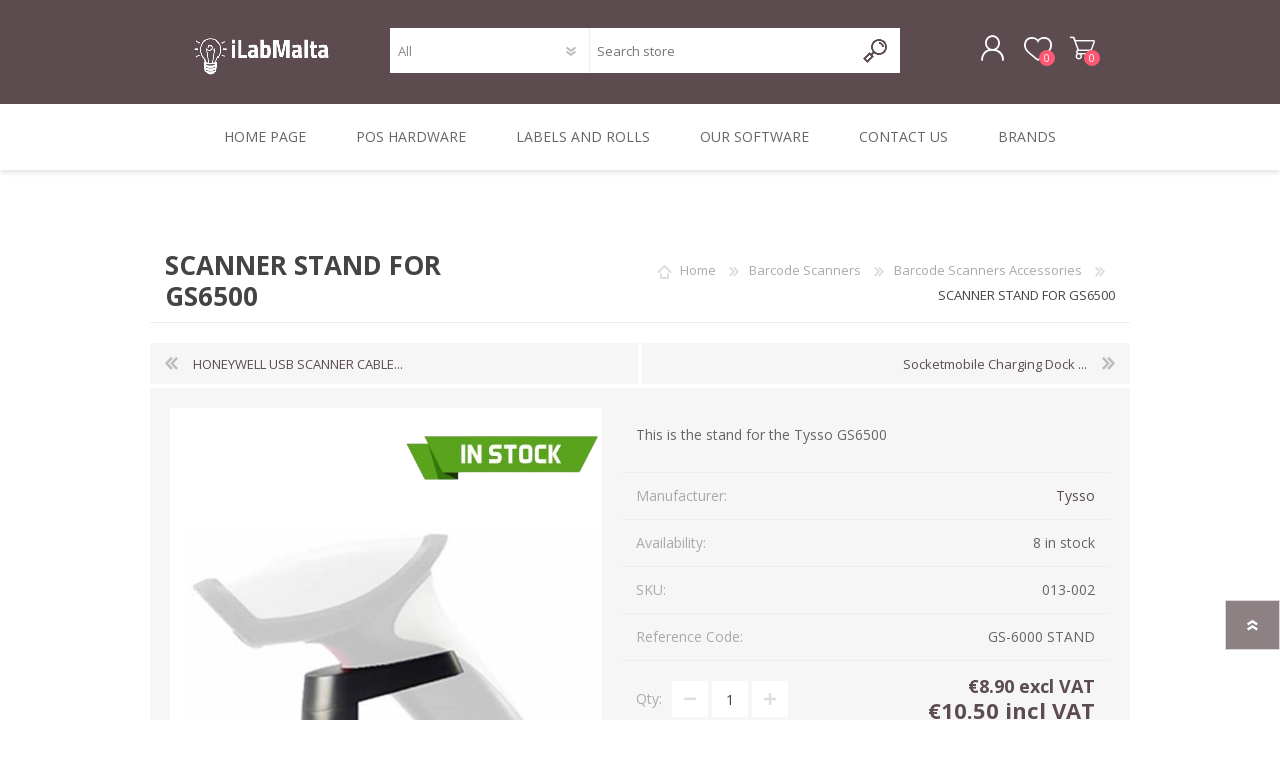

--- FILE ---
content_type: text/html; charset=utf-8
request_url: https://www.ilabmalta.com/tysso-gs6500-barcode-scanner-stand
body_size: 11714
content:
<!DOCTYPE html><html lang=en class=html-product-details-page><head><title>SCANNER STAND FOR GS6500- iLabMalta - Software Development, Auto-ID and POS Solutions</title><meta charset=UTF-8><meta name=description content="SCANNER STAND FOR GS6500"><meta name=keywords content="SCANNER STAND FOR GS6500"><meta name=generator content=nopCommerce><meta name=viewport content="width=device-width, initial-scale=1"><meta property=og:type content=product><meta property=og:title content="SCANNER STAND FOR GS6500"><meta property=og:description content="SCANNER STAND FOR GS6500"><meta property=og:image content="https://www.ilabmalta.com/images/thumbs/0016507_SCANNER STAND FOR GS6500_600.jpeg"><meta property=og:image:url content="https://www.ilabmalta.com/images/thumbs/0016507_SCANNER STAND FOR GS6500_600.jpeg"><meta property=og:url content=https://www.ilabmalta.com/tysso-gs6500-barcode-scanner-stand><meta property=og:site_name content=iLabMalta><meta property=twitter:card content=summary><meta property=twitter:site content=iLabMalta><meta property=twitter:title content="SCANNER STAND FOR GS6500"><meta property=twitter:description content="SCANNER STAND FOR GS6500"><meta property=twitter:image content="https://www.ilabmalta.com/images/thumbs/0016507_SCANNER STAND FOR GS6500_600.jpeg"><meta property=twitter:url content=https://www.ilabmalta.com/tysso-gs6500-barcode-scanner-stand><style>.product-details-page .full-description{display:none}.product-details-page .ui-tabs .full-description{display:block}.product-details-page .tabhead-full-description{display:none}.product-details-page .product-specs-box{display:none}.product-details-page .ui-tabs .product-specs-box{display:block}.product-details-page .ui-tabs .product-specs-box .title{display:none}.product-details-page .product-no-reviews,.product-details-page .product-review-links{display:none}</style><script async src="https://www.googletagmanager.com/gtag/js?id=UA-107680593-1"></script><script>function gtag(){dataLayer.push(arguments)}window.dataLayer=window.dataLayer||[];gtag("js",new Date);gtag("config","UA-107680593-1")</script><link href=/Themes/Prisma/Content/css/styles.css rel=stylesheet><link href=/Themes/Prisma/Content/css/mobile.css rel=stylesheet><link href=/Themes/Prisma/Content/css/480.css rel=stylesheet><link href=/Themes/Prisma/Content/css/768.css rel=stylesheet><link href=/Themes/Prisma/Content/css/1024.css rel=stylesheet><link href=/Themes/Prisma/Content/css/1280.css rel=stylesheet><link href=/Plugins/SevenSpikes.Core/Styles/perfect-scrollbar.min.css rel=stylesheet><link href=/Plugins/SevenSpikes.Nop.Plugins.PrevNextProduct/Themes/Prisma/Content/prevnextproduct.css rel=stylesheet><link href=/Plugins/SevenSpikes.Nop.Plugins.CloudZoom/Themes/Prisma/Content/cloud-zoom/CloudZoom.css rel=stylesheet><link href=/lib/magnific-popup/magnific-popup.css rel=stylesheet><link href=/Plugins/SevenSpikes.Nop.Plugins.AnywhereSliders/Styles/nivo/nivo-slider.css rel=stylesheet><link href=/Plugins/SevenSpikes.Nop.Plugins.AnywhereSliders/Themes/Prisma/Content/nivo/nivo.css rel=stylesheet><link href=/Plugins/SevenSpikes.Nop.Plugins.NopQuickTabs/Themes/Prisma/Content/QuickTabs.css rel=stylesheet><link href=/Plugins/SevenSpikes.Nop.Plugins.InstantSearch/Themes/Prisma/Content/InstantSearch.css rel=stylesheet><link href=/Plugins/SevenSpikes.Nop.Plugins.MegaMenu/Themes/Prisma/Content/MegaMenu.css rel=stylesheet><link href=/Plugins/SevenSpikes.Nop.Plugins.AjaxCart/Themes/Prisma/Content/ajaxCart.css rel=stylesheet><link href=/Plugins/SevenSpikes.Nop.Plugins.ProductRibbons/Styles/Ribbons.common.css rel=stylesheet><link href=/Plugins/SevenSpikes.Nop.Plugins.ProductRibbons/Themes/Prisma/Content/Ribbons.css rel=stylesheet><link href=/Plugins/SevenSpikes.Nop.Plugins.QuickView/Themes/Prisma/Content/QuickView.css rel=stylesheet><link href=/lib/fineuploader/fine-uploader.min.css rel=stylesheet><link href="/Themes/Prisma/Content/css/theme.custom-1.css?v=327" rel=stylesheet><link href="https://fonts.googleapis.com/css?family=Comfortaa:400,700|Fira+Sans:400,700|Open+Sans:400,700|Playfair+Display:400,700&amp;subset=cyrillic,cyrillic-ext,greek,greek-ext,latin-ext&amp;display=swap" rel=stylesheet><body class="product-details-page-body font-open-sans item-type-1"><div class=ajax-loading-block-window style=display:none></div><div id=dialog-notifications-success title=Notification style=display:none></div><div id=dialog-notifications-error title=Error style=display:none></div><div id=dialog-notifications-warning title=Warning style=display:none></div><div id=bar-notification class=bar-notification-container data-close=Close></div><!--[if lte IE 7]><div style=clear:both;height:59px;text-align:center;position:relative><a href=http://www.microsoft.com/windows/internet-explorer/default.aspx target=_blank> <img src=/Themes/Prisma/Content/img/ie_warning.jpg height=42 width=820 alt="You are using an outdated browser. For a faster, safer browsing experience, upgrade for free today."> </a></div><![endif]--><div class=master-wrapper-page><div class=master-header-wrapper-parent><div class=master-header-wrapper><div class=header-wrapper><div class=header><div class=header-logo><a href="/" class=logo> <img alt=iLabMalta src=https://www.ilabmalta.com/images/thumbs/0005013_ilablogo.png></a></div><div class=header-links-wrapper><div class=header-selectors-wrapper></div><div class=header-links><ul><li><a href="/register?returnUrl=%2Ftysso-gs6500-barcode-scanner-stand" class=ico-register>Register</a><li><a href="/login?returnUrl=%2Ftysso-gs6500-barcode-scanner-stand" class=ico-login>Log in</a><li><a href=/wishlist class=ico-wishlist> <span class=wishlist-label>Wishlist</span> <span class=wishlist-qty>0</span> </a><li id=topcartlink><a href=/cart class=ico-cart> <span class=cart-label>Shopping Cart</span> <span class=cart-qty>0</span> </a></ul></div><div id=flyout-cart class=flyout-cart data-removeitemfromcarturl=/PrismaTheme/RemoveItemFromCart data-flyoutcarturl=/PrismaTheme/FlyoutShoppingCart><span class=cart-qty>0</span><div class=mini-shopping-cart><div class=count>You have no items in your shopping cart.</div></div></div></div><div class="search-box store-search-box"><form method=get id=small-search-box-form action=/search><input type=text class=search-box-text id=small-searchterms autocomplete=off name=q placeholder="Search store" aria-label="Search store"> <select class=search-box-select id=instant-search-categories><option value=0>All<option value=36>Labels and Rolls<option value=39>Receipt, Label &amp; Card Printers<option value=35>Barcode Scanners<option value=40>Portable and Vehicle Devices<option value=122>All In One POS Systems<option value=125>Mini Pcs<option value=89>Touch Screen / Concierge<option value=87>Signature Pads<option value=120>Cash Drawers<option value=68>Brackets and Mounting Solutions<option value=100>Parts and Accessories<option value=80>Interactive Digital Kiosks<option value=58>RFID<option value=41>Others<option value=2>Rentals<option value=55>The Bargain Corner</select> <input type=hidden class=instantSearchResourceElement data-highlightfirstfoundelement=true data-minkeywordlength=3 data-defaultproductsortoption=0 data-instantsearchurl=/instantSearchFor data-searchpageurl=/search data-searchinproductdescriptions=true data-numberofvisibleproducts=7> <input type=submit class="button-1 search-box-button" value=Search></form></div></div><div class=responsive-nav-wrapper-parent><div class=responsive-nav-wrapper><div class=menu-title><span>Menu</span></div><div class=search-wrap><span>Search</span></div><div class=personal-button id=header-links-opener><span>Personal menu</span></div><div class=wishlist-button><a href=/wishlist class=ico-wishlist> <span class=wishlist-label>Wishlist</span> <span class=wishlist-qty>0</span> </a></div><div class=shopping-cart-link><a href=/cart>Shopping Cart</a> <span class=cart-qty>0</span></div></div></div></div></div><div class=overlayOffCanvas></div><div class=header-menu><div class=navigation-wrapper><div class=close-menu><span>Close</span></div></div><ul class=mega-menu data-isrtlenabled=false data-enableclickfordropdown=false><li><a href="/" title="Home Page"><span> Home Page</span></a><li class="has-sublist with-dropdown-in-grid"><span class="with-subcategories single-item-categories labelfornextplusbutton">POS Hardware</span><div class="dropdown categories fullWidth boxes-8"><div class=row-wrapper><div class=row><div class=box><div class=picture-title-wrap><div class=title><a href=/barcode-labels-thermal-rolls title="Labels and Rolls"><span>Labels and Rolls</span></a></div><div class=picture><a href=/barcode-labels-thermal-rolls title="Show products in category Labels and Rolls"> <img class=lazy alt="Picture for category Labels and Rolls" src="[data-uri]" data-original=https://ilabmalta.com/images/thumbs/0009108_labels-and-rolls_140.png> </a></div></div></div><div class=box><div class=picture-title-wrap><div class=title><a href=/receipt-and-label-printers title="Receipt, Label &amp; Card Printers"><span>Receipt, Label &amp; Card Printers</span></a></div><div class=picture><a href=/receipt-and-label-printers title="Show products in category Receipt, Label &amp; Card Printers"> <img class=lazy alt="Picture for category Receipt, Label &amp; Card Printers" src="[data-uri]" data-original=https://ilabmalta.com/images/thumbs/0009106_receipt-label-card-printers_140.png> </a></div></div></div><div class=box><div class=picture-title-wrap><div class=title><a href=/barcode-scanners title="Barcode Scanners"><span>Barcode Scanners</span></a></div><div class=picture><a href=/barcode-scanners title="Show products in category Barcode Scanners"> <img class=lazy alt="Picture for category Barcode Scanners" src="[data-uri]" data-original=https://ilabmalta.com/images/thumbs/0009107_barcode-scanners_140.png> </a></div></div></div><div class=box><div class=picture-title-wrap><div class=title><a href=/mobile-handheld-devices title="Portable and Vehicle Devices"><span>Portable and Vehicle Devices</span></a></div><div class=picture><a href=/mobile-handheld-devices title="Show products in category Portable and Vehicle Devices"> <img class=lazy alt="Picture for category Portable and Vehicle Devices" src="[data-uri]" data-original=https://ilabmalta.com/images/thumbs/0009105_portable-and-vehicle-devices_140.png> </a></div></div></div><div class=box><div class=picture-title-wrap><div class=title><a href=/all-in-one-pos-systems title="All In One POS Systems"><span>All In One POS Systems</span></a></div><div class=picture><a href=/all-in-one-pos-systems title="Show products in category All In One POS Systems"> <img class=lazy alt="Picture for category All In One POS Systems" src="[data-uri]" data-original=https://ilabmalta.com/images/thumbs/0015012_all-in-one-pos-systems_140.jpeg> </a></div></div></div><div class=box><div class=picture-title-wrap><div class=title><a href=/mini-pcs title="Mini Pcs"><span>Mini Pcs</span></a></div><div class=picture><a href=/mini-pcs title="Show products in category Mini Pcs"> <img class=lazy alt="Picture for category Mini Pcs" src="[data-uri]" data-original=https://ilabmalta.com/images/thumbs/0016145_mini-pcs_140.jpeg> </a></div></div></div><div class=box><div class=picture-title-wrap><div class=title><a href=/touch-monitors-concierge-price-checker title="Touch Screen / Concierge"><span>Touch Screen / Concierge</span></a></div><div class=picture><a href=/touch-monitors-concierge-price-checker title="Show products in category Touch Screen / Concierge"> <img class=lazy alt="Picture for category Touch Screen / Concierge" src="[data-uri]" data-original=https://ilabmalta.com/images/thumbs/0015727_touch-screen-concierge_140.jpeg> </a></div></div></div><div class=box><div class=picture-title-wrap><div class=title><a href=/signature-pads title="Signature Pads"><span>Signature Pads</span></a></div><div class=picture><a href=/signature-pads title="Show products in category Signature Pads"> <img class=lazy alt="Picture for category Signature Pads" src="[data-uri]" data-original=https://ilabmalta.com/images/thumbs/0005569_signature-pads_140.jpeg> </a></div></div></div></div><div class=row><div class=box><div class=picture-title-wrap><div class=title><a href=/cash-drawers-category title="Cash Drawers"><span>Cash Drawers</span></a></div><div class=picture><a href=/cash-drawers-category title="Show products in category Cash Drawers"> <img class=lazy alt="Picture for category Cash Drawers" src="[data-uri]" data-original=https://ilabmalta.com/images/thumbs/0014565_cash-drawers_140.jpeg> </a></div></div></div><div class=box><div class=picture-title-wrap><div class=title><a href=/pole-mounting-solutions-2 title="Brackets and Mounting Solutions"><span>Brackets and Mounting Solutions</span></a></div><div class=picture><a href=/pole-mounting-solutions-2 title="Show products in category Brackets and Mounting Solutions"> <img class=lazy alt="Picture for category Brackets and Mounting Solutions" src="[data-uri]" data-original=https://ilabmalta.com/images/thumbs/0005035_brackets-and-mounting-solutions_140.jpeg> </a></div></div></div><div class=box><div class=picture-title-wrap><div class=title><a href=/barcode-scanner-parts-and-accessories title="Parts and Accessories"><span>Parts and Accessories</span></a></div><div class=picture><a href=/barcode-scanner-parts-and-accessories title="Show products in category Parts and Accessories"> <img class=lazy alt="Picture for category Parts and Accessories" src="[data-uri]" data-original=https://ilabmalta.com/images/thumbs/0007108_parts-and-accessories_140.jpeg> </a></div></div></div><div class=box><div class=picture-title-wrap><div class=title><a href=/kiosks title="Interactive Digital Kiosks"><span>Interactive Digital Kiosks</span></a></div><div class=picture><a href=/kiosks title="Show products in category Interactive Digital Kiosks"> <img class=lazy alt="Picture for category Interactive Digital Kiosks" src="[data-uri]" data-original=https://ilabmalta.com/images/thumbs/0005143_interactive-digital-kiosks_140.jpeg> </a></div></div></div><div class=box><div class=picture-title-wrap><div class=title><a href=/rfid title=RFID><span>RFID</span></a></div><div class=picture><a href=/rfid title="Show products in category RFID"> <img class=lazy alt="Picture for category RFID" src="[data-uri]" data-original=https://ilabmalta.com/images/thumbs/0005034_rfid_140.jpeg> </a></div></div></div><div class=box><div class=picture-title-wrap><div class=title><a href=/other-pos-hardware title=Others><span>Others</span></a></div><div class=picture><a href=/other-pos-hardware title="Show products in category Others"> <img class=lazy alt="Picture for category Others" src="[data-uri]" data-original=https://ilabmalta.com/images/thumbs/0014338_others_140.png> </a></div></div></div><div class=box><div class=picture-title-wrap><div class=title><a href=/rental_pos_hardware title=Rentals><span>Rentals</span></a></div><div class=picture><a href=/rental_pos_hardware title="Show products in category Rentals"> <img class=lazy alt="Picture for category Rentals" src="[data-uri]" data-original=https://ilabmalta.com/images/thumbs/0005039_rentals_140.jpeg> </a></div></div></div><div class=box><div class=picture-title-wrap><div class=title><a href=/offers title="The Bargain Corner"><span>The Bargain Corner</span></a></div><div class=picture><a href=/offers title="Show products in category The Bargain Corner"> <img class=lazy alt="Picture for category The Bargain Corner" src="[data-uri]" data-original=https://ilabmalta.com/images/thumbs/0006832_bargain-corner_140.jpeg> </a></div></div></div></div></div></div><li class="has-sublist with-dropdown-in-grid"><a class=with-subcategories href=/barcode-labels-thermal-rolls><span>Labels and Rolls</span></a><div class="dropdown categories fullWidth boxes-8"><div class=row-wrapper><div class=row><div class=box><div class=picture-title-wrap><div class=title><a href=/thermal-receipt-rolls title="Thermal Receipt Cash Till Rolls"><span>Thermal Receipt Cash Till Rolls</span></a></div><div class=picture><a href=/thermal-receipt-rolls title="Show products in category Thermal Receipt Cash Till Rolls"> <img class=lazy alt="Picture for category Thermal Receipt Cash Till Rolls" src="[data-uri]" data-original=https://www.ilabmalta.com/images/thumbs/0008729_thermal-receipt-cash-till-rolls_140.jpeg> </a></div></div></div><div class=box><div class=picture-title-wrap><div class=title><a href=/universal-direct-thermal-label-1-inch-core title="Direct Thermal 1 Inch Core"><span>Direct Thermal 1 Inch Core</span></a></div><div class=picture><a href=/universal-direct-thermal-label-1-inch-core title="Show products in category Direct Thermal 1 Inch Core"> <img class=lazy alt="Picture for category Direct Thermal 1 Inch Core" src="[data-uri]" data-original=https://www.ilabmalta.com/images/thumbs/0008726_universal-direct-thermal-label-1-inch-core_140.jpeg> </a></div></div></div><div class=box><div class=picture-title-wrap><div class=title><a href=/universal-thermal-transfer-labels title="Thermal Transfer 1 Inch Core"><span>Thermal Transfer 1 Inch Core</span></a></div><div class=picture><a href=/universal-thermal-transfer-labels title="Show products in category Thermal Transfer 1 Inch Core"> <img class=lazy alt="Picture for category Thermal Transfer 1 Inch Core" src="[data-uri]" data-original=https://www.ilabmalta.com/images/thumbs/0008727_universal-thermal-transfer-1-inch-core_140.jpeg> </a></div></div></div><div class=box><div class=picture-title-wrap><div class=title><a href=/universal-direct-thermal-3inch title="Direct Thermal 3 Inch Core"><span>Direct Thermal 3 Inch Core</span></a></div><div class=picture><a href=/universal-direct-thermal-3inch title="Show products in category Direct Thermal 3 Inch Core"> <img class=lazy alt="Picture for category Direct Thermal 3 Inch Core" src="[data-uri]" data-original=https://www.ilabmalta.com/images/thumbs/0007895_direct-thermal-3-inch-core_140.jpeg> </a></div></div></div><div class=box><div class=picture-title-wrap><div class=title><a href=/universal-thermal-transfer-3in title="Thermal Transfer 3 Inch Core"><span>Thermal Transfer 3 Inch Core</span></a></div><div class=picture><a href=/universal-thermal-transfer-3in title="Show products in category Thermal Transfer 3 Inch Core"> <img class=lazy alt="Picture for category Thermal Transfer 3 Inch Core" src="[data-uri]" data-original=https://www.ilabmalta.com/images/thumbs/0007890_thermal-transfer-3-inch-core_140.jpeg> </a></div></div></div><div class=box><div class=picture-title-wrap><div class=title><a href=/dymo-original-labels title="Dymo Original Labels"><span>Dymo Original Labels</span></a></div><div class=picture><a href=/dymo-original-labels title="Show products in category Dymo Original Labels"> <img class=lazy alt="Picture for category Dymo Original Labels" src="[data-uri]" data-original=https://www.ilabmalta.com/images/thumbs/0009974_dymo-original-labels_140.jpeg> </a></div></div></div><div class=box><div class=picture-title-wrap><div class=title><a href=/dymo-durable-original-labels title="Dymo Durable Original Labels"><span>Dymo Durable Original Labels</span></a></div><div class=picture><a href=/dymo-durable-original-labels title="Show products in category Dymo Durable Original Labels"> <img class=lazy alt="Picture for category Dymo Durable Original Labels" src="[data-uri]" data-original=https://www.ilabmalta.com/images/thumbs/0009975_dymo-durable-original-labels_140.jpeg> </a></div></div></div><div class=box><div class=picture-title-wrap><div class=title><a href=/dymo-d1-original-labels title="Dymo D1 Original Labels"><span>Dymo D1 Original Labels</span></a></div><div class=picture><a href=/dymo-d1-original-labels title="Show products in category Dymo D1 Original Labels"> <img class=lazy alt="Picture for category Dymo D1 Original Labels" src="[data-uri]" data-original=https://www.ilabmalta.com/images/thumbs/0008691_dymo-d1-original-labels_140.png> </a></div></div></div></div><div class=row><div class=box><div class=picture-title-wrap><div class=title><a href=/dymo-rhino-industrial-labels title="Dymo Rhino Industrial Labels"><span>Dymo Rhino Industrial Labels</span></a></div><div class=picture><a href=/dymo-rhino-industrial-labels title="Show products in category Dymo Rhino Industrial Labels"> <img class=lazy alt="Picture for category Dymo Rhino Industrial Labels" src="[data-uri]" data-original=https://www.ilabmalta.com/images/thumbs/0007787_dymo-rhino-industrial-labels_140.jpeg> </a></div></div></div><div class=box><div class=picture-title-wrap><div class=title><a href=/lettratag-labels title="Letratag Labels"><span>Letratag Labels</span></a></div><div class=picture><a href=/lettratag-labels title="Show products in category Letratag Labels"> <img class=lazy alt="Picture for category Letratag Labels" src="[data-uri]" data-original=https://www.ilabmalta.com/images/thumbs/0005221_letratag-labels_140.jpeg> </a></div></div></div><div class=box><div class=picture-title-wrap><div class=title><a href=/embossing-tapes title="Embossing Tapes"><span>Embossing Tapes</span></a></div><div class=picture><a href=/embossing-tapes title="Show products in category Embossing Tapes"> <img class=lazy alt="Picture for category Embossing Tapes" src="[data-uri]" data-original=https://www.ilabmalta.com/images/thumbs/0005229_embossing-tapes_140.jpeg> </a></div></div></div><div class=box><div class=picture-title-wrap><div class=title><a href=/dymo-compatible-labels title="Dymo Compatible Labels"><span>Dymo Compatible Labels</span></a></div><div class=picture><a href=/dymo-compatible-labels title="Show products in category Dymo Compatible Labels"> <img class=lazy alt="Picture for category Dymo Compatible Labels" src="[data-uri]" data-original=https://www.ilabmalta.com/images/thumbs/0007785_dymo-compatible-labels_140.jpeg> </a></div></div></div><div class=box><div class=picture-title-wrap><div class=title><a href=/rfid-labels title="Rfid Labels"><span>Rfid Labels</span></a></div><div class=picture><a href=/rfid-labels title="Show products in category Rfid Labels"> <img class=lazy alt="Picture for category Rfid Labels" src="[data-uri]" data-original=https://www.ilabmalta.com/images/thumbs/0016693_rfid-labels_140.jpeg> </a></div></div></div><div class=box><div class=picture-title-wrap><div class=title><a href=/zebra-direct-thermal-labels title="Zebra Direct Thermal Labels"><span>Zebra Direct Thermal Labels</span></a></div><div class=picture><a href=/zebra-direct-thermal-labels title="Show products in category Zebra Direct Thermal Labels"> <img class=lazy alt="Picture for category Zebra Direct Thermal Labels" src="[data-uri]" data-original=https://www.ilabmalta.com/images/thumbs/0002974_zebra-direct-thermal-labels_140.jpeg> </a></div></div></div><div class=box><div class=picture-title-wrap><div class=title><a href=/zebra-thermal-transfer-labels title="Zebra Thermal Transfer Labels"><span>Zebra Thermal Transfer Labels</span></a></div><div class=picture><a href=/zebra-thermal-transfer-labels title="Show products in category Zebra Thermal Transfer Labels"> <img class=lazy alt="Picture for category Zebra Thermal Transfer Labels" src="[data-uri]" data-original=https://www.ilabmalta.com/images/thumbs/0002975_zebra-thermal-transfer-labels_140.jpeg> </a></div></div></div><div class=box><div class=picture-title-wrap><div class=title><a href=/zebra-wax-ribbons title="Wax Ribbons"><span>Wax Ribbons</span></a></div><div class=picture><a href=/zebra-wax-ribbons title="Show products in category Wax Ribbons"> <img class=lazy alt="Picture for category Wax Ribbons" src="[data-uri]" data-original=https://www.ilabmalta.com/images/thumbs/0008720_zebra-wax-ribbons_140.jpeg> </a></div></div></div></div><div class=row><div class=box><div class=picture-title-wrap><div class=title><a href=/zebra-waxresin-ribbons title="Wax/resin Ribbons"><span>Wax/resin Ribbons</span></a></div><div class=picture><a href=/zebra-waxresin-ribbons title="Show products in category Wax/resin Ribbons"> <img class=lazy alt="Picture for category Wax/resin Ribbons" src="[data-uri]" data-original=https://www.ilabmalta.com/images/thumbs/0008719_zebra-waxresin-ribbons_140.jpeg> </a></div></div></div><div class=box><div class=picture-title-wrap><div class=title><a href=/zebra-resin-ribbons title="Resin Ribbons"><span>Resin Ribbons</span></a></div><div class=picture><a href=/zebra-resin-ribbons title="Show products in category Resin Ribbons"> <img class=lazy alt="Picture for category Resin Ribbons" src="[data-uri]" data-original=https://www.ilabmalta.com/images/thumbs/0009313_zebra-resin-ribbons_140.jpeg> </a></div></div></div><div class=box><div class=picture-title-wrap><div class=title><a href=/shelf-edge-and-paper-tags title="Shelf Edge And Paper Tags"><span>Shelf Edge And Paper Tags</span></a></div><div class=picture><a href=/shelf-edge-and-paper-tags title="Show products in category Shelf Edge And Paper Tags"> <img class=lazy alt="Picture for category Shelf Edge And Paper Tags" src="[data-uri]" data-original=https://www.ilabmalta.com/images/thumbs/0010220_shelf-edge-and-paper-tags_140.jpeg> </a></div></div></div><div class=box><div class=picture-title-wrap><div class=title><a href=/cards title="Card Printing Supplies"><span>Card Printing Supplies</span></a></div><div class=picture><a href=/cards title="Show products in category Card Printing Supplies"> <img class=lazy alt="Picture for category Card Printing Supplies" src="[data-uri]" data-original=https://www.ilabmalta.com/images/thumbs/0008263_card-printing-supplies_140.jpeg> </a></div></div></div><div class=box><div class=picture-title-wrap><div class=title><a href=/universal-coloured-marking-labels title="Coloured Marking Labels"><span>Coloured Marking Labels</span></a></div><div class=picture><a href=/universal-coloured-marking-labels title="Show products in category Coloured Marking Labels"> <img class=lazy alt="Picture for category Coloured Marking Labels" src="[data-uri]" data-original=https://www.ilabmalta.com/images/thumbs/0010348_coloured-marking-labels_140.jpeg> </a></div></div></div><div class=box><div class=picture-title-wrap><div class=title><a href=/pre-printed-labels title="Pre Printed Labels"><span>Pre Printed Labels</span></a></div><div class=picture><a href=/pre-printed-labels title="Show products in category Pre Printed Labels"> <img class=lazy alt="Picture for category Pre Printed Labels" src="[data-uri]" data-original=https://www.ilabmalta.com/images/thumbs/0010347_pre-printed-labels_140.jpeg> </a></div></div></div><div class=box><div class=picture-title-wrap><div class=title><a href=/scale-labels title="Scale Labels"><span>Scale Labels</span></a></div><div class=picture><a href=/scale-labels title="Show products in category Scale Labels"> <img class=lazy alt="Picture for category Scale Labels" src="[data-uri]" data-original=https://www.ilabmalta.com/images/thumbs/0006007_scale-labels_140.jpeg> </a></div></div></div><div class=box><div class=picture-title-wrap><div class=title><a href=/wristbands title=Wristbands><span>Wristbands</span></a></div><div class=picture><a href=/wristbands title="Show products in category Wristbands"> <img class=lazy alt="Picture for category Wristbands" src="[data-uri]" data-original=https://www.ilabmalta.com/images/thumbs/0008113_wristbands_140.jpeg> </a></div></div></div></div><div class=row><div class=box><div class=picture-title-wrap><div class=title><a href=/tamper-proof-labels title="Tamper Proof Labels"><span>Tamper Proof Labels</span></a></div><div class=picture><a href=/tamper-proof-labels title="Show products in category Tamper Proof Labels"> <img class=lazy alt="Picture for category Tamper Proof Labels" src="[data-uri]" data-original=https://www.ilabmalta.com/images/thumbs/0014400_tamper-proof-labels_140.jpeg> </a></div></div></div><div class=empty-box></div><div class=empty-box></div><div class=empty-box></div><div class=empty-box></div><div class=empty-box></div><div class=empty-box></div><div class=empty-box></div></div></div></div><li class=has-sublist><a href=/software-products class=with-subcategories title="Our Software"><span> Our Software</span></a><div class=plus-button></div><div class=sublist-wrap><div class=navigation-wrapper><div class=close-menu><span>Close</span></div><div class=back-button><span>Back</span></div></div><ul class=sublist><li><a href=/point_of_sale_offers_malta title="Point of Sale Package Offers"><span> Point of Sale Package Offers</span></a><li><a href=/software-development-malta title="Bespoke Software Development &amp; Consultancy"><span> Bespoke Software Development &amp; Consultancy</span></a><li><a href=/pos-integrated-online-shop title="Integrated Online Shop or Product Catalog"><span> Integrated Online Shop or Product Catalog</span></a><li><a href=/ilabpos-pos-software-malta title="iLabPOS - Point of Sale and Inventory Management"><span> iLabPOS - Point of Sale and Inventory Management</span></a><li><a href=/r-suite-software-for-the-retail-and-wholesale-sector title="R-Suite - A Suite of applications for the Retail and Wholesale Sector"><span> R-Suite - A Suite of applications for the Retail and Wholesale Sector</span></a><li><a href=/xsellr8-mobile-sales-software-malta title="XSellR8 -  Tablet Sales Catalogue"><span> XSellR8 - Tablet Sales Catalogue</span></a><li class=has-sublist><a href=/point-of-sale-solutions class=with-subcategories title="POS Solutions"><span> POS Solutions</span></a><div class=plus-button></div><div class=sublist-wrap><div class=navigation-wrapper><div class=close-menu><span>Close</span></div><div class=back-button><span>Back</span></div></div><ul class=sublist><li><a href=/pos-integrated-online-shop title="Integrated Online Shop or Product Catalog"><span> Integrated Online Shop or Product Catalog</span></a><li><a href=/ilabpos-central-multi-shop-pos-system title="iLabCentral - Multi Shop POS"><span> iLabCentral - Multi Shop POS</span></a><li><a href=/nop-hosting title="nop Hosting"><span> nop Hosting</span></a></ul></div><li><a href=/postal-bag-scanning-system title="Mail Bag Tag Scanning System (PSS)"><span> Mail Bag Tag Scanning System (PSS)</span></a><li><a href=/ilabstorage-vendor-management-inventory-software title="iLabStorage - Vendor Management Inventory Software"><span> iLabStorage - Vendor Management Inventory Software</span></a><li><a href=/fileit_document_registry_system title="FileIt - Document registry software"><span> FileIt - Document registry software</span></a><li><a href=/audassist-know-your-client-software-for-accountants-and-auditors title="AudAssist - Know Your Client software for Accountants and Auditors"><span> AudAssist - Know Your Client software for Accountants and Auditors</span></a><li><a href=/ilab-bcp8000-foxpro-wrapper title="iLab BCP8000 FoxPro Wrapper"><span> iLab BCP8000 FoxPro Wrapper</span></a><li><a href=/foxpro-dbf-packer title="FoxPro DBF Packer"><span> FoxPro DBF Packer</span></a></ul></div><li><a href=/contactus title="Contact Us"><span> Contact Us</span></a><li><a href=/manufacturer/all title=Brands><span> Brands</span></a></ul><div class=menu-title><span>Menu</span></div><ul class=mega-menu-responsive><li><a href="/" title="Home Page"><span> Home Page</span></a><li class=has-sublist><span class="with-subcategories single-item-categories labelfornextplusbutton">POS Hardware</span><div class=plus-button></div><div class=sublist-wrap><div class=navigation-wrapper><div class=close-menu><span>Close</span></div><div class=back-button><span>Back</span></div></div><ul class=sublist><li><a class=lastLevelCategory href=/barcode-labels-thermal-rolls title="Labels and Rolls"><span>Labels and Rolls</span></a><li><a class=lastLevelCategory href=/receipt-and-label-printers title="Receipt, Label &amp; Card Printers"><span>Receipt, Label &amp; Card Printers</span></a><li><a class=lastLevelCategory href=/barcode-scanners title="Barcode Scanners"><span>Barcode Scanners</span></a><li><a class=lastLevelCategory href=/mobile-handheld-devices title="Portable and Vehicle Devices"><span>Portable and Vehicle Devices</span></a><li><a class=lastLevelCategory href=/all-in-one-pos-systems title="All In One POS Systems"><span>All In One POS Systems</span></a><li><a class=lastLevelCategory href=/mini-pcs title="Mini Pcs"><span>Mini Pcs</span></a><li><a class=lastLevelCategory href=/touch-monitors-concierge-price-checker title="Touch Screen / Concierge"><span>Touch Screen / Concierge</span></a><li><a class=lastLevelCategory href=/signature-pads title="Signature Pads"><span>Signature Pads</span></a><li><a class=lastLevelCategory href=/cash-drawers-category title="Cash Drawers"><span>Cash Drawers</span></a><li><a class=lastLevelCategory href=/pole-mounting-solutions-2 title="Brackets and Mounting Solutions"><span>Brackets and Mounting Solutions</span></a><li><a class=lastLevelCategory href=/barcode-scanner-parts-and-accessories title="Parts and Accessories"><span>Parts and Accessories</span></a><li><a class=lastLevelCategory href=/kiosks title="Interactive Digital Kiosks"><span>Interactive Digital Kiosks</span></a><li><a class=lastLevelCategory href=/rfid title=RFID><span>RFID</span></a><li><a class=lastLevelCategory href=/other-pos-hardware title=Others><span>Others</span></a><li><a class=lastLevelCategory href=/rental_pos_hardware title=Rentals><span>Rentals</span></a><li><a class=lastLevelCategory href=/offers title="The Bargain Corner"><span>The Bargain Corner</span></a></ul></div><li class=has-sublist><a class=with-subcategories href=/barcode-labels-thermal-rolls><span>Labels and Rolls</span></a><div class=plus-button></div><div class=sublist-wrap><div class=navigation-wrapper><div class=close-menu><span>Close</span></div><div class=back-button><span>Back</span></div></div><ul class=sublist><li><a class=lastLevelCategory href=/thermal-receipt-rolls title="Thermal Receipt Cash Till Rolls"><span>Thermal Receipt Cash Till Rolls</span></a><li><a class=lastLevelCategory href=/universal-direct-thermal-label-1-inch-core title="Direct Thermal 1 Inch Core"><span>Direct Thermal 1 Inch Core</span></a><li><a class=lastLevelCategory href=/universal-thermal-transfer-labels title="Thermal Transfer 1 Inch Core"><span>Thermal Transfer 1 Inch Core</span></a><li><a class=lastLevelCategory href=/universal-direct-thermal-3inch title="Direct Thermal 3 Inch Core"><span>Direct Thermal 3 Inch Core</span></a><li><a class=lastLevelCategory href=/universal-thermal-transfer-3in title="Thermal Transfer 3 Inch Core"><span>Thermal Transfer 3 Inch Core</span></a><li><a class=lastLevelCategory href=/dymo-original-labels title="Dymo Original Labels"><span>Dymo Original Labels</span></a><li><a class=lastLevelCategory href=/dymo-durable-original-labels title="Dymo Durable Original Labels"><span>Dymo Durable Original Labels</span></a><li><a class=lastLevelCategory href=/dymo-d1-original-labels title="Dymo D1 Original Labels"><span>Dymo D1 Original Labels</span></a><li><a class=lastLevelCategory href=/dymo-rhino-industrial-labels title="Dymo Rhino Industrial Labels"><span>Dymo Rhino Industrial Labels</span></a><li><a class=lastLevelCategory href=/lettratag-labels title="Letratag Labels"><span>Letratag Labels</span></a><li><a class=lastLevelCategory href=/embossing-tapes title="Embossing Tapes"><span>Embossing Tapes</span></a><li><a class=lastLevelCategory href=/dymo-compatible-labels title="Dymo Compatible Labels"><span>Dymo Compatible Labels</span></a><li><a class=lastLevelCategory href=/rfid-labels title="Rfid Labels"><span>Rfid Labels</span></a><li><a class=lastLevelCategory href=/zebra-direct-thermal-labels title="Zebra Direct Thermal Labels"><span>Zebra Direct Thermal Labels</span></a><li><a class=lastLevelCategory href=/zebra-thermal-transfer-labels title="Zebra Thermal Transfer Labels"><span>Zebra Thermal Transfer Labels</span></a><li><a class=lastLevelCategory href=/zebra-wax-ribbons title="Wax Ribbons"><span>Wax Ribbons</span></a><li><a class=lastLevelCategory href=/zebra-waxresin-ribbons title="Wax/resin Ribbons"><span>Wax/resin Ribbons</span></a><li><a class=lastLevelCategory href=/zebra-resin-ribbons title="Resin Ribbons"><span>Resin Ribbons</span></a><li><a class=lastLevelCategory href=/shelf-edge-and-paper-tags title="Shelf Edge And Paper Tags"><span>Shelf Edge And Paper Tags</span></a><li><a class=lastLevelCategory href=/cards title="Card Printing Supplies"><span>Card Printing Supplies</span></a><li><a class=lastLevelCategory href=/universal-coloured-marking-labels title="Coloured Marking Labels"><span>Coloured Marking Labels</span></a><li><a class=lastLevelCategory href=/pre-printed-labels title="Pre Printed Labels"><span>Pre Printed Labels</span></a><li><a class=lastLevelCategory href=/scale-labels title="Scale Labels"><span>Scale Labels</span></a><li><a class=lastLevelCategory href=/wristbands title=Wristbands><span>Wristbands</span></a><li><a class=lastLevelCategory href=/tamper-proof-labels title="Tamper Proof Labels"><span>Tamper Proof Labels</span></a></ul></div><li class=has-sublist><a href=/software-products class=with-subcategories title="Our Software"><span> Our Software</span></a><div class=plus-button></div><div class=sublist-wrap><div class=navigation-wrapper><div class=close-menu><span>Close</span></div><div class=back-button><span>Back</span></div></div><ul class=sublist><li><a href=/point_of_sale_offers_malta title="Point of Sale Package Offers"><span> Point of Sale Package Offers</span></a><li><a href=/software-development-malta title="Bespoke Software Development &amp; Consultancy"><span> Bespoke Software Development &amp; Consultancy</span></a><li><a href=/pos-integrated-online-shop title="Integrated Online Shop or Product Catalog"><span> Integrated Online Shop or Product Catalog</span></a><li><a href=/ilabpos-pos-software-malta title="iLabPOS - Point of Sale and Inventory Management"><span> iLabPOS - Point of Sale and Inventory Management</span></a><li><a href=/r-suite-software-for-the-retail-and-wholesale-sector title="R-Suite - A Suite of applications for the Retail and Wholesale Sector"><span> R-Suite - A Suite of applications for the Retail and Wholesale Sector</span></a><li><a href=/xsellr8-mobile-sales-software-malta title="XSellR8 -  Tablet Sales Catalogue"><span> XSellR8 - Tablet Sales Catalogue</span></a><li class=has-sublist><a href=/point-of-sale-solutions class=with-subcategories title="POS Solutions"><span> POS Solutions</span></a><div class=plus-button></div><div class=sublist-wrap><div class=navigation-wrapper><div class=close-menu><span>Close</span></div><div class=back-button><span>Back</span></div></div><ul class=sublist><li><a href=/pos-integrated-online-shop title="Integrated Online Shop or Product Catalog"><span> Integrated Online Shop or Product Catalog</span></a><li><a href=/ilabpos-central-multi-shop-pos-system title="iLabCentral - Multi Shop POS"><span> iLabCentral - Multi Shop POS</span></a><li><a href=/nop-hosting title="nop Hosting"><span> nop Hosting</span></a></ul></div><li><a href=/postal-bag-scanning-system title="Mail Bag Tag Scanning System (PSS)"><span> Mail Bag Tag Scanning System (PSS)</span></a><li><a href=/ilabstorage-vendor-management-inventory-software title="iLabStorage - Vendor Management Inventory Software"><span> iLabStorage - Vendor Management Inventory Software</span></a><li><a href=/fileit_document_registry_system title="FileIt - Document registry software"><span> FileIt - Document registry software</span></a><li><a href=/audassist-know-your-client-software-for-accountants-and-auditors title="AudAssist - Know Your Client software for Accountants and Auditors"><span> AudAssist - Know Your Client software for Accountants and Auditors</span></a><li><a href=/ilab-bcp8000-foxpro-wrapper title="iLab BCP8000 FoxPro Wrapper"><span> iLab BCP8000 FoxPro Wrapper</span></a><li><a href=/foxpro-dbf-packer title="FoxPro DBF Packer"><span> FoxPro DBF Packer</span></a></ul></div><li><a href=/contactus title="Contact Us"><span> Contact Us</span></a><li><a href=/manufacturer/all title=Brands><span> Brands</span></a></ul></div></div><div class=master-wrapper-content><div class=ajaxCartInfo data-getajaxcartbuttonurl=/NopAjaxCart/GetAjaxCartButtonsAjax data-productpageaddtocartbuttonselector=.add-to-cart-button data-productboxaddtocartbuttonselector=.product-box-add-to-cart-button data-productboxproductitemelementselector=.product-item data-usenopnotification=False data-nopnotificationresource="The product has been added to your &lt;a href=&#34;/cart&#34;>shopping cart&lt;/a>" data-enableonproductpage=True data-enableoncatalogpages=True data-minishoppingcartquatityformattingresource={0} data-miniwishlistquatityformattingresource={0} data-addtowishlistbuttonselector=.add-to-wishlist-button></div><input id=addProductVariantToCartUrl name=addProductVariantToCartUrl type=hidden value=/AddProductFromProductDetailsPageToCartAjax> <input id=addProductToCartUrl name=addProductToCartUrl type=hidden value=/AddProductToCartAjax> <input id=miniShoppingCartUrl name=miniShoppingCartUrl type=hidden value=/MiniShoppingCart> <input id=flyoutShoppingCartUrl name=flyoutShoppingCartUrl type=hidden value=/NopAjaxCartFlyoutShoppingCart> <input id=checkProductAttributesUrl name=checkProductAttributesUrl type=hidden value=/CheckIfProductOrItsAssociatedProductsHasAttributes> <input id=getMiniProductDetailsViewUrl name=getMiniProductDetailsViewUrl type=hidden value=/GetMiniProductDetailsView> <input id=flyoutShoppingCartPanelSelector name=flyoutShoppingCartPanelSelector type=hidden value=#flyout-cart> <input id=shoppingCartMenuLinkSelector name=shoppingCartMenuLinkSelector type=hidden value=.cart-qty> <input id=wishlistMenuLinkSelector name=wishlistMenuLinkSelector type=hidden value=span.wishlist-qty><div id=product-ribbon-info data-productid=25 data-productboxselector=".product-item, .item-holder" data-productboxpicturecontainerselector=".picture, .item-picture" data-productpagepicturesparentcontainerselector=.product-essential data-productpagebugpicturecontainerselector=.picture data-retrieveproductribbonsurl=/RetrieveProductRibbons></div><div class=quickViewData data-productselector=.product-item data-productselectorchild=.picture data-retrievequickviewurl=/quickviewdata data-quickviewbuttontext="Quick View" data-quickviewbuttontitle="Quick View" data-isquickviewpopupdraggable=False data-enablequickviewpopupoverlay=True data-accordionpanelsheightstyle=auto data-getquickviewbuttonroute=/getquickviewbutton></div><div class=master-column-wrapper><div class=center-1><div class="page product-details-page"><div class=page-body><form method=post id=product-details-form action=/tysso-gs6500-barcode-scanner-stand><div itemscope itemtype=http://schema.org/Product data-productid=25><div class=product-essential><div class=product-name><div class=breadcrumb><ul itemscope itemtype=http://schema.org/BreadcrumbList><li><span> <a href="/"> <span>Home</span> </a> </span> <span class=delimiter>/</span><li itemprop=itemListElement itemscope itemtype=http://schema.org/ListItem><a href=/barcode-scanners itemprop=item> <span itemprop=name>Barcode Scanners</span> </a> <span class=delimiter>/</span><meta itemprop=position content=1><li itemprop=itemListElement itemscope itemtype=http://schema.org/ListItem><a href=/barcode-scanners-accessories itemprop=item> <span itemprop=name>Barcode Scanners Accessories</span> </a> <span class=delimiter>/</span><meta itemprop=position content=2><li itemprop=itemListElement itemscope itemtype=http://schema.org/ListItem><strong class=current-item itemprop=name>SCANNER STAND FOR GS6500</strong> <span itemprop=item itemscope itemtype=http://schema.org/Thing id=/tysso-gs6500-barcode-scanner-stand> </span><meta itemprop=position content=3></ul></div><h1 itemprop=name>SCANNER STAND FOR GS6500</h1></div><div class=previous-product><a href=/honeywell-usb-scanner-cable-53-53235-n-3 title="HONEYWELL USB SCANNER CABLE..."><span class=previous-product-label>Previous product</span><span class=previous-product-title>HONEYWELL USB SCANNER CABLE...</span></a></div><div class=next-product><a href=/socketmobile-ac4174-1974-charging-dock-for-600700- title="Socketmobile Charging Dock ..."><span class=next-product-label>Next product</span><span class=next-product-title>Socketmobile Charging Dock ...</span></a></div><div class=product-content-wrappper><input type=hidden class=cloudZoomAdjustPictureOnProductAttributeValueChange data-productid=25 data-isintegratedbywidget=true> <input type=hidden class=cloudZoomEnableClickToZoom><div class="gallery sevenspikes-cloudzoom-gallery"><div class=picture-wrapper><div class=picture id=sevenspikes-cloud-zoom data-zoomwindowelementid="" data-selectoroftheparentelementofthecloudzoomwindow="" data-defaultimagecontainerselector=".product-essential .gallery" data-zoom-window-width=244 data-zoom-window-height=257><a href="https://www.ilabmalta.com/images/thumbs/0016507_SCANNER STAND FOR GS6500.jpeg" data-full-image-url="https://www.ilabmalta.com/images/thumbs/0016507_SCANNER STAND FOR GS6500.jpeg" class="cloud-zoom picture-link" id=zoom1> <img src="https://www.ilabmalta.com/images/thumbs/0016507_SCANNER STAND FOR GS6500_600.jpeg" alt="Picture of SCANNER STAND FOR GS6500" class=cloudzoom id=cloudZoomImage itemprop=image data-cloudzoom="appendSelector: '.picture-wrapper', zoomPosition: 'inside', zoomOffsetX: 0, captionPosition: 'bottom', tintOpacity: 0, zoomWidth: 244, zoomHeight: 257, easing: 3, touchStartDelay: true, zoomFlyOut: false, disableZoom: 'auto'"> </a></div></div></div><div class=overview><div class=short-description>This is the stand for the Tysso GS6500</div><div class=product-reviews-overview><div class=product-review-box><div class=rating><div style=width:0%></div></div></div><div class=product-no-reviews><a href=/productreviews/25>Be the first to review this product</a></div></div><div class=manufacturers><span class=label>Manufacturer:</span> <span class=value> <a href=/tysso-barcode-scanners-receipt-printers>Tysso</a> </span></div><div class=availability><div class=stock><span class=label>Availability:</span> <span class=value id=stock-availability-value-25>8 in stock</span></div></div><div class=additional-details><div class=sku><span class=label>SKU:</span> <span class=value itemprop=sku id=sku-25>013-002</span></div><div class=manufacturer-part-number><span class=label>Reference Code:</span> <span class=value id=mpn-25>GS-6000 STAND</span></div></div><div class=prices itemprop=offers itemscope itemtype=http://schema.org/Offer><div class=product-price><span itemprop=price content=10.50 class=price-value-25> €10.50 incl VAT </span></div><meta itemprop=priceCurrency content=EUR></div><div class=quantity-container></div><div class=overview-buttons><div class=add-to-wishlist><button type=button id=add-to-wishlist-button-25 class="button-2 add-to-wishlist-button" value="Add to wishlist" data-productid=25 onclick="return AjaxCart.addproducttocart_details(&#34;/addproducttocart/details/25/2&#34;,&#34;#product-details-form&#34;),!1"><span>Add to wishlist</span></button></div><div class=add-to-cart><div class=add-to-cart-panel><div class=qty-wrapper><label class=qty-label for=addtocart_25_EnteredQuantity>Qty:</label> <span class=decrease>decrease</span> <input class=qty-input type=text data-val=true data-val-required="The Qty field is required." id=addtocart_25_EnteredQuantity name=addtocart_25.EnteredQuantity value=1> <span class=increase>increase</span></div><button type=button id=add-to-cart-button-25 class="button-1 add-to-cart-button" value="Add to cart" data-productid=25 onclick="return AjaxCart.addproducttocart_details(&#34;/addproducttocart/details/25/1&#34;,&#34;#product-details-form&#34;),!1"><span>Add to cart</span></button></div></div><div class=product-options><div class=email-a-friend><input type=button value="Email a friend" class="button-2 email-a-friend-button" onclick="setLocation(&#34;/productemailafriend/25&#34;)"></div></div></div><div class=product-share-wrapper><span class=label>Share</span><div class=product-share-button><div class="addthis_toolbox addthis_default_style"><a class=addthis_button_preferred_1></a><a class=addthis_button_preferred_2></a><a class=addthis_button_preferred_3></a><a class=addthis_button_preferred_4></a><a class=addthis_button_compact></a><a class="addthis_counter addthis_bubble_style"></a></div><script src="https://s7.addthis.com/js/250/addthis_widget.js#pubid=nopsolutions"></script></div></div><div class="slider-wrapper anywhere-sliders-nivo-slider theme- no-captions" data-imagescount=1 data-sliderhtmlelementid=WidgetSlider-productdetails_overview_bottom-5 data-imagesstring="&lt;a href=&#34;https://www.ilabmalta.com/delivery-information&#34; title=&#34;&#34;>&lt;img src=&#34;[data-uri]&#34; data-thumb=&#34;[data-uri]&#34;data-desktopImage=&#34;https://www.ilabmalta.com/images/thumbs/0014151_2.jpeg&#34;data-desktopThumb=&#34;https://www.ilabmalta.com/images/thumbs/0014151_2.jpeg&#34;data-mobileImage=&#34;https://www.ilabmalta.com/images/thumbs/0014152_2.jpeg&#34;data-mobileThumb=&#34;https://www.ilabmalta.com/images/thumbs/0014152_2.jpeg&#34;alt=&#34;slider image&#34; />&lt;/a>" data-effect=fade data-slices=15 data-boxcols=8 data-boxrows=4 data-animspeed=500 data-pausetime=3000 data-directionnav=false data-controlnav=false data-controlnavthumbs=false data-pauseonhover=true data-prevtext="" data-nexttext="" data-mobilebreakpoint=767><a href=https://www.ilabmalta.com/delivery-information><picture><source media="(min-width: 768px)" srcset=https://www.ilabmalta.com/images/thumbs/0014151_2.jpeg><source media="(max-width: 767px)" srcset=https://www.ilabmalta.com/images/thumbs/0014152_2.jpeg><img class=nivo-main-image src=https://www.ilabmalta.com/images/thumbs/0014151_2.jpeg data-desktopimage=https://www.ilabmalta.com/images/thumbs/0014151_2.jpeg data-desktopthumb=https://www.ilabmalta.com/images/thumbs/0014151_2.jpeg data-mobileimage=https://www.ilabmalta.com/images/thumbs/0014152_2.jpeg data-mobilethumb=https://www.ilabmalta.com/images/thumbs/0014152_2.jpeg alt=banner></picture></a><div class=nivo-caption style=display:block></div></div></div></div></div><div id=quickTabs class=productTabs data-ajaxenabled=false data-productreviewsaddnewurl=/ProductTab/ProductReviewsTabAddNew/25 data-productcontactusurl=/ProductTab/ProductContactUsTabAddNew/25 data-couldnotloadtaberrormessage="Couldn't load this tab."><div class=productTabs-header><ul><li><a href=#quickTab-reviews>Reviews</a><li><a href=#quickTab-contact_us>Contact Us</a></ul></div><div class=productTabs-body><div id=quickTab-reviews><div id=updateTargetId class=product-reviews-page><div class=write-review id=review-form><div class=title><strong>Write your own review</strong></div><div class="message-error validation-summary-errors"><ul><li>Only registered users can write reviews</ul></div><div class=form-fields><div class=inputs><label for=AddProductReview_Title>Review title:</label> <input class=review-title type=text id=AddProductReview_Title name=AddProductReview.Title disabled> <span class=required>*</span> <span class=field-validation-valid data-valmsg-for=AddProductReview.Title data-valmsg-replace=true></span></div><div class=inputs><label for=AddProductReview_ReviewText>Review text:</label> <textarea class=review-text id=AddProductReview_ReviewText name=AddProductReview.ReviewText disabled></textarea> <span class=required>*</span> <span class=field-validation-valid data-valmsg-for=AddProductReview.ReviewText data-valmsg-replace=true></span></div><div class=review-rating><div class=name-description><label for=AddProductReview_Rating>Rating:</label></div><div class=rating-wrapper><div class="label first">Bad</div><div class=rating-options><input value=5 value=5 type=radio type=radio id=addproductrating_5 checked data-val=true data-val-required="The Rating field is required." name=AddProductReview.Rating> <label for=addproductrating_5>5</label> <input value=4 value=4 type=radio type=radio id=addproductrating_4 name=AddProductReview.Rating> <label for=addproductrating_4>4</label> <input value=3 value=3 type=radio type=radio id=addproductrating_3 name=AddProductReview.Rating> <label for=addproductrating_3>3</label> <input value=2 value=2 type=radio type=radio id=addproductrating_2 name=AddProductReview.Rating> <label for=addproductrating_2>2</label> <input value=1 value=1 type=radio type=radio id=addproductrating_1 name=AddProductReview.Rating> <label for=addproductrating_1>1</label></div><div class="label last">Excellent</div></div></div></div><div class=buttons><input type=button id=add-review disabled name=add-review class="button-1 write-product-review-button" value="Submit review"></div></div></div></div><div id=quickTab-contact_us><div id=contact-us-tab class=write-review><div class="message-error validation-summary-errors"><ul><li>Only registered users can write reviews</ul></div><div class=form-fields><div class=inputs><label for=FullName>Your name</label> <input placeholder="Enter your name." class="contact_tab_fullname review-title" type=text data-val=true data-val-required="Enter your name" id=FullName name=FullName> <span class=required>*</span> <span class=field-validation-valid data-valmsg-for=FullName data-valmsg-replace=true></span></div><div class=inputs><label for=Email>Your email</label> <input placeholder="Enter your email address." class="contact_tab_email review-title" type=email data-val=true data-val-email="Wrong email" data-val-required="Enter email" id=Email name=Email> <span class=required>*</span> <span class=field-validation-valid data-valmsg-for=Email data-valmsg-replace=true></span></div><div class=inputs><label for=Subject>Subject:</label> <input placeholder="Enter subject." class="contact_tab_subject subject" type=text data-val=true data-val-required="Please enter subject" id=Subject name=Subject> <span class=required>*</span> <span class=field-validation-valid data-valmsg-for=Subject data-valmsg-replace=true></span></div><div class=inputs><label for=Enquiry>Enquiry</label> <textarea placeholder="Enter your enquiry." class="contact_tab_enquiry review-text" data-val=true data-val-required="Enter enquiry" id=Enquiry name=Enquiry></textarea> <span class=required>*</span> <span class=field-validation-valid data-valmsg-for=Enquiry data-valmsg-replace=true></span></div><div><script>var onloadCallbackcaptcha_459913786=function(){grecaptcha.render("captcha_459913786",{sitekey:"6LcqCbgUAAAAANX0_A3zzesWcGBpPICWsT3yvLts",theme:"light"})}</script><div id=captcha_459913786></div><script async defer src="https://www.google.com/recaptcha/api.js?onload=onloadCallbackcaptcha_459913786&amp;render=explicit&amp;hl=en"></script></div></div><div class=buttons><input type=button id=send-contact-us-form name=send-email class="button-1 contact-us-button" value=Submit></div></div></div></div></div><div class=product-collateral></div></div><input name=__RequestVerificationToken type=hidden value=CfDJ8LphS-3x6_ZCprRBmWIDEEEwktAkuPZOO4JiI9PfKNxo8Yu8Smobhxpe8Bj7phwX1D9uVQM-HA6F2ZK1dKdSOSyjCNVOwYddCrP-5TGEhkshjBvUT2DGSGh7s4WqqNgX0qyik84gQvdCA-x3m83QgNI></form></div></div></div></div></div><div class=footer><div class="footer-upper furniture-pattern"><div class=newsletter><div class=title><strong>Newsletter</strong></div><div class=newsletter-subscribe id=newsletter-subscribe-block><div class=newsletter-email><input id=newsletter-email class=newsletter-subscribe-text placeholder="Enter your email here..." aria-label="Sign up for our newsletter" type=email name=NewsletterEmail> <input type=button value=Subscribe id=newsletter-subscribe-button class="button-1 newsletter-subscribe-button"></div><div class=newsletter-validation><span id=subscribe-loading-progress style=display:none class=please-wait>Wait...</span> <span class=field-validation-valid data-valmsg-for=NewsletterEmail data-valmsg-replace=true></span></div></div><div class=newsletter-result id=newsletter-result-block></div></div></div><div class=footer-middle><div class=footer-block><div class=title><strong>Information</strong></div><ul class=list><li><a href=/sitemap>Sitemap</a><li><a href=/delivery-information>Delivery Information</a><li><a href=/privacy-notice>Privacy notice</a><li><a href=/conditions-of-use>Conditions of Use</a><li><a href=/about-us>About us</a><li><a href=/contactus>Contact us</a></ul></div><div class=footer-block><div class=title><strong>My account</strong></div><ul class=list><li><a href=/customer/info>Customer info</a><li><a href=/customer/addresses>Addresses</a><li><a href=/order/history>Orders</a><li><a href=/cart>Shopping Cart</a><li><a href=/wishlist>Wishlist</a></ul></div><div class=footer-block><div class=title><strong>Useful Links</strong></div><ul class=list><li><a href=/search>Search</a><li><a href=/news>News</a><li><a href=/blog>Blog</a><li><a href=/recentlyviewedproducts>Recently viewed products</a><li><a href=/newproducts>New products</a><li><a href=/point_of_sale_offers_malta>Point of Sale Package Offers</a><li><a href=/ilabpos-pos-software-malta>iLabPOS - Point of Sale and Inventory Management</a><li><a href=/pos-integrated-online-shop>Integrated Online Shop or Product Catalog</a><li><a href=/ilabpos-user-manual>iLabPOS - User Manuals</a></ul></div><div><div class=title><strong>Follow us</strong></div><ul class=list><li><ul class=social-sharing><li><a target=_blank class=facebook href="https://www.facebook.com/iLabMalta-202377223159011/" aria-label=Facebook></a><li><a class=rss href=/news/rss/1 aria-label=RSS></a></ul><li class=address><span>iLabMalta, 8 Vassallo Buildings Triq Nicolo Isouard, Mosta MST 1137 MALTA</span><li class=phone><span>+356 21338782</span></ul><img src=/Content/Images/uploaded/PaymentsLogo.png alt="We Accept VISA / Mastercard / Paypal"></div></div><div class=footer-lower><div class=footer-lower-wrapper><div class=footer-disclaimer>Copyright &copy; 2026 iLabMalta. All rights reserved.</div><div class=footer-powered-by>Powered by <a href="https://www.nopcommerce.com/">nopCommerce</a></div><div class=footer-designed-by>Designed by <a href="http://www.nop-templates.com/" target=_blank>Nop-Templates.com</a></div></div></div></div><div class=filter-options><div class=filters-button><span>Filters</span></div><div class=product-sorting-mobile>Sort</div><div class=product-display-mobile>display</div></div></div><script src=/lib/jquery/jquery-3.3.1.min.js></script><script src=/lib/jquery-validate/jquery.validate-v1.17.0/jquery.validate.min.js></script><script src=/lib/jquery-validate/jquery.validate.unobtrusive-v3.2.10/jquery.validate.unobtrusive.min.js></script><script src=/lib/jquery-ui/jquery-ui-1.12.1.custom/jquery-ui.min.js></script><script src=/lib/jquery-migrate/jquery-migrate-3.0.1.min.js></script><script src=/Plugins/SevenSpikes.Core/Scripts/iOS-12-array-reverse-fix.min.js></script><script src=/js/public.common.js></script><script src=/js/public.ajaxcart.js></script><script src=/js/public.countryselect.js></script><script src=/Plugins/SevenSpikes.Core/Scripts/lib/kendo/2019.2.619/kendo.core.min.js></script><script src=/lib/kendo/2014.1.318/kendo.userevents.min.js></script><script src=/lib/kendo/2014.1.318/kendo.draganddrop.min.js></script><script src=/lib/kendo/2014.1.318/kendo.window.min.js></script><script src=/Plugins/SevenSpikes.Nop.Plugins.InstantSearch/Scripts/InstantSearch.min.js></script><script src=/lib/kendo/2014.1.318/kendo.data.min.js></script><script src=/lib/kendo/2014.1.318/kendo.popup.min.js></script><script src=/lib/kendo/2014.1.318/kendo.list.min.js></script><script src=/lib/kendo/2014.1.318/kendo.autocomplete.min.js></script><script src=/Themes/Prisma/Content/scripts/exvat.js></script><script src=/Plugins/SevenSpikes.Core/Scripts/cloudzoom.core.min.js></script><script src=/Plugins/SevenSpikes.Nop.Plugins.CloudZoom/Scripts/CloudZoom.min.js></script><script src=/lib/magnific-popup/jquery.magnific-popup.min.js></script><script src=/Plugins/SevenSpikes.Nop.Plugins.AnywhereSliders/Scripts/AnywhereSliders.min.js></script><script src=/Plugins/SevenSpikes.Nop.Plugins.NopQuickTabs/Scripts/ProductTabs.min.js></script><script src=/Plugins/SevenSpikes.Core/Scripts/perfect-scrollbar.min.js></script><script src=/Plugins/SevenSpikes.Core/Scripts/sevenspikes.core.min.js></script><script src=/Plugins/SevenSpikes.Nop.Plugins.MegaMenu/Scripts/MegaMenu.min.js></script><script src=/Plugins/SevenSpikes.Core/Scripts/jquery.json-2.4.min.js></script><script src=/Plugins/SevenSpikes.Nop.Plugins.AjaxCart/Scripts/AjaxCart.min.js></script><script src=/Plugins/SevenSpikes.Nop.Plugins.ProductRibbons/Scripts/ProductRibbons.min.js></script><script src=/lib/fineuploader/jquery.fine-uploader.min.js></script><script src=/Plugins/SevenSpikes.Nop.Plugins.QuickView/Scripts/QuickView.min.js></script><script src=/Plugins/SevenSpikes.Core/Scripts/footable.min.js></script><script src=/Plugins/SevenSpikes.Core/Scripts/sevenspikes.theme.min.js></script><script src=/Themes/Prisma/Content/scripts/prisma.js></script><script>$(document).ready(function(){$("#addtocart_25_EnteredQuantity").on("keydown",function(n){if(n.keyCode==13)return $("#add-to-cart-button-25").trigger("click"),!1})})</script><script>$(document).ready(function(){$(".header").on("mouseenter","#topcartlink",function(){$("#flyout-cart").addClass("active")});$(".header").on("mouseleave","#topcartlink",function(){$("#flyout-cart").removeClass("active")});$(".header").on("mouseenter","#flyout-cart",function(){$("#flyout-cart").addClass("active")});$(".header").on("mouseleave","#flyout-cart",function(){$("#flyout-cart").removeClass("active")})})</script><script id=instantSearchItemTemplate type=text/x-kendo-template>
    <div class="instant-search-item" data-url="${ data.CustomProperties.Url }">
        <a href="${ data.CustomProperties.Url }">
            <div class="img-block">
                <img src="${ data.DefaultPictureModel.ImageUrl }" alt="${ data.Name }" title="${ data.Name }" style="border: none">
            </div>
            <div class="detail">
                <div class="title">${ data.Name }</div>
                <div class="price"># var price = ""; if (data.ProductPrice.Price) { price = data.ProductPrice.Price } # #= price #</div>           
            </div>
        </a>
    </div>
</script><script>$("#small-search-box-form").on("submit",function(n){$("#small-searchterms").val()==""&&(alert("Please enter some search keyword"),$("#small-searchterms").focus(),n.preventDefault())})</script><script>AjaxCart.init(!1,".cart-qty",".wishlist-qty")</script><script>function newsletter_subscribe(n){var t=$("#subscribe-loading-progress"),i;t.show();i={subscribe:n,email:$("#newsletter-email").val()};$.ajax({cache:!1,type:"POST",url:"/subscribenewsletter",data:i,success:function(n){$("#newsletter-result-block").html(n.Result);n.Success?($("#newsletter-subscribe-block").hide(),$("#newsletter-result-block").show()):$("#newsletter-result-block").fadeIn("slow").delay(2e3).fadeOut("slow")},error:function(){alert("Failed to subscribe.")},complete:function(){t.hide()}})}$(document).ready(function(){$("#newsletter-subscribe-button").on("click",function(){newsletter_subscribe("true")});$("#newsletter-email").on("keydown",function(n){if(n.keyCode==13)return $("#newsletter-subscribe-button").trigger("click"),!1})})</script><div class=scroll-back-button id=goToTop></div><script defer src="https://static.cloudflareinsights.com/beacon.min.js/vcd15cbe7772f49c399c6a5babf22c1241717689176015" integrity="sha512-ZpsOmlRQV6y907TI0dKBHq9Md29nnaEIPlkf84rnaERnq6zvWvPUqr2ft8M1aS28oN72PdrCzSjY4U6VaAw1EQ==" data-cf-beacon='{"version":"2024.11.0","token":"d1c893e97df041e89dbf36ea73c1a6a6","r":1,"server_timing":{"name":{"cfCacheStatus":true,"cfEdge":true,"cfExtPri":true,"cfL4":true,"cfOrigin":true,"cfSpeedBrain":true},"location_startswith":null}}' crossorigin="anonymous"></script>


--- FILE ---
content_type: text/html; charset=utf-8
request_url: https://www.ilabmalta.com/NopAjaxCart/GetAjaxCartButtonsAjax
body_size: -500
content:




        <div class="ajax-cart-button-wrapper" data-productid="25" data-isproductpage="true">
                <button type="button" id="add-to-cart-button-25" value="Add to cart" class="button-1 add-to-cart-button nopAjaxCartProductVariantAddToCartButton" data-productid="25" ><span>Add to cart</span></button>
                      

        </div>


--- FILE ---
content_type: text/html; charset=utf-8
request_url: https://www.ilabmalta.com/RetrieveProductRibbons
body_size: -638
content:

            <div class="ribbon-position top-right" data-productribbonid="1" data-productid="25">
                <div class="product-ribbon instock">
                    
        <img id="ribbon-picture-1-25-118" src="https://www.ilabmalta.com/images/thumbs/0014139_in-stock-sign-and-out-of-text-badge-vector-20435984-Photoroom (5).png"/>


                </div>
            </div>


--- FILE ---
content_type: text/html; charset=utf-8
request_url: https://www.google.com/recaptcha/api2/anchor?ar=1&k=6LcqCbgUAAAAANX0_A3zzesWcGBpPICWsT3yvLts&co=aHR0cHM6Ly93d3cuaWxhYm1hbHRhLmNvbTo0NDM.&hl=en&v=9TiwnJFHeuIw_s0wSd3fiKfN&theme=light&size=normal&anchor-ms=20000&execute-ms=30000&cb=j0mzgmhbm1tt
body_size: 48691
content:
<!DOCTYPE HTML><html dir="ltr" lang="en"><head><meta http-equiv="Content-Type" content="text/html; charset=UTF-8">
<meta http-equiv="X-UA-Compatible" content="IE=edge">
<title>reCAPTCHA</title>
<style type="text/css">
/* cyrillic-ext */
@font-face {
  font-family: 'Roboto';
  font-style: normal;
  font-weight: 400;
  font-stretch: 100%;
  src: url(//fonts.gstatic.com/s/roboto/v48/KFO7CnqEu92Fr1ME7kSn66aGLdTylUAMa3GUBHMdazTgWw.woff2) format('woff2');
  unicode-range: U+0460-052F, U+1C80-1C8A, U+20B4, U+2DE0-2DFF, U+A640-A69F, U+FE2E-FE2F;
}
/* cyrillic */
@font-face {
  font-family: 'Roboto';
  font-style: normal;
  font-weight: 400;
  font-stretch: 100%;
  src: url(//fonts.gstatic.com/s/roboto/v48/KFO7CnqEu92Fr1ME7kSn66aGLdTylUAMa3iUBHMdazTgWw.woff2) format('woff2');
  unicode-range: U+0301, U+0400-045F, U+0490-0491, U+04B0-04B1, U+2116;
}
/* greek-ext */
@font-face {
  font-family: 'Roboto';
  font-style: normal;
  font-weight: 400;
  font-stretch: 100%;
  src: url(//fonts.gstatic.com/s/roboto/v48/KFO7CnqEu92Fr1ME7kSn66aGLdTylUAMa3CUBHMdazTgWw.woff2) format('woff2');
  unicode-range: U+1F00-1FFF;
}
/* greek */
@font-face {
  font-family: 'Roboto';
  font-style: normal;
  font-weight: 400;
  font-stretch: 100%;
  src: url(//fonts.gstatic.com/s/roboto/v48/KFO7CnqEu92Fr1ME7kSn66aGLdTylUAMa3-UBHMdazTgWw.woff2) format('woff2');
  unicode-range: U+0370-0377, U+037A-037F, U+0384-038A, U+038C, U+038E-03A1, U+03A3-03FF;
}
/* math */
@font-face {
  font-family: 'Roboto';
  font-style: normal;
  font-weight: 400;
  font-stretch: 100%;
  src: url(//fonts.gstatic.com/s/roboto/v48/KFO7CnqEu92Fr1ME7kSn66aGLdTylUAMawCUBHMdazTgWw.woff2) format('woff2');
  unicode-range: U+0302-0303, U+0305, U+0307-0308, U+0310, U+0312, U+0315, U+031A, U+0326-0327, U+032C, U+032F-0330, U+0332-0333, U+0338, U+033A, U+0346, U+034D, U+0391-03A1, U+03A3-03A9, U+03B1-03C9, U+03D1, U+03D5-03D6, U+03F0-03F1, U+03F4-03F5, U+2016-2017, U+2034-2038, U+203C, U+2040, U+2043, U+2047, U+2050, U+2057, U+205F, U+2070-2071, U+2074-208E, U+2090-209C, U+20D0-20DC, U+20E1, U+20E5-20EF, U+2100-2112, U+2114-2115, U+2117-2121, U+2123-214F, U+2190, U+2192, U+2194-21AE, U+21B0-21E5, U+21F1-21F2, U+21F4-2211, U+2213-2214, U+2216-22FF, U+2308-230B, U+2310, U+2319, U+231C-2321, U+2336-237A, U+237C, U+2395, U+239B-23B7, U+23D0, U+23DC-23E1, U+2474-2475, U+25AF, U+25B3, U+25B7, U+25BD, U+25C1, U+25CA, U+25CC, U+25FB, U+266D-266F, U+27C0-27FF, U+2900-2AFF, U+2B0E-2B11, U+2B30-2B4C, U+2BFE, U+3030, U+FF5B, U+FF5D, U+1D400-1D7FF, U+1EE00-1EEFF;
}
/* symbols */
@font-face {
  font-family: 'Roboto';
  font-style: normal;
  font-weight: 400;
  font-stretch: 100%;
  src: url(//fonts.gstatic.com/s/roboto/v48/KFO7CnqEu92Fr1ME7kSn66aGLdTylUAMaxKUBHMdazTgWw.woff2) format('woff2');
  unicode-range: U+0001-000C, U+000E-001F, U+007F-009F, U+20DD-20E0, U+20E2-20E4, U+2150-218F, U+2190, U+2192, U+2194-2199, U+21AF, U+21E6-21F0, U+21F3, U+2218-2219, U+2299, U+22C4-22C6, U+2300-243F, U+2440-244A, U+2460-24FF, U+25A0-27BF, U+2800-28FF, U+2921-2922, U+2981, U+29BF, U+29EB, U+2B00-2BFF, U+4DC0-4DFF, U+FFF9-FFFB, U+10140-1018E, U+10190-1019C, U+101A0, U+101D0-101FD, U+102E0-102FB, U+10E60-10E7E, U+1D2C0-1D2D3, U+1D2E0-1D37F, U+1F000-1F0FF, U+1F100-1F1AD, U+1F1E6-1F1FF, U+1F30D-1F30F, U+1F315, U+1F31C, U+1F31E, U+1F320-1F32C, U+1F336, U+1F378, U+1F37D, U+1F382, U+1F393-1F39F, U+1F3A7-1F3A8, U+1F3AC-1F3AF, U+1F3C2, U+1F3C4-1F3C6, U+1F3CA-1F3CE, U+1F3D4-1F3E0, U+1F3ED, U+1F3F1-1F3F3, U+1F3F5-1F3F7, U+1F408, U+1F415, U+1F41F, U+1F426, U+1F43F, U+1F441-1F442, U+1F444, U+1F446-1F449, U+1F44C-1F44E, U+1F453, U+1F46A, U+1F47D, U+1F4A3, U+1F4B0, U+1F4B3, U+1F4B9, U+1F4BB, U+1F4BF, U+1F4C8-1F4CB, U+1F4D6, U+1F4DA, U+1F4DF, U+1F4E3-1F4E6, U+1F4EA-1F4ED, U+1F4F7, U+1F4F9-1F4FB, U+1F4FD-1F4FE, U+1F503, U+1F507-1F50B, U+1F50D, U+1F512-1F513, U+1F53E-1F54A, U+1F54F-1F5FA, U+1F610, U+1F650-1F67F, U+1F687, U+1F68D, U+1F691, U+1F694, U+1F698, U+1F6AD, U+1F6B2, U+1F6B9-1F6BA, U+1F6BC, U+1F6C6-1F6CF, U+1F6D3-1F6D7, U+1F6E0-1F6EA, U+1F6F0-1F6F3, U+1F6F7-1F6FC, U+1F700-1F7FF, U+1F800-1F80B, U+1F810-1F847, U+1F850-1F859, U+1F860-1F887, U+1F890-1F8AD, U+1F8B0-1F8BB, U+1F8C0-1F8C1, U+1F900-1F90B, U+1F93B, U+1F946, U+1F984, U+1F996, U+1F9E9, U+1FA00-1FA6F, U+1FA70-1FA7C, U+1FA80-1FA89, U+1FA8F-1FAC6, U+1FACE-1FADC, U+1FADF-1FAE9, U+1FAF0-1FAF8, U+1FB00-1FBFF;
}
/* vietnamese */
@font-face {
  font-family: 'Roboto';
  font-style: normal;
  font-weight: 400;
  font-stretch: 100%;
  src: url(//fonts.gstatic.com/s/roboto/v48/KFO7CnqEu92Fr1ME7kSn66aGLdTylUAMa3OUBHMdazTgWw.woff2) format('woff2');
  unicode-range: U+0102-0103, U+0110-0111, U+0128-0129, U+0168-0169, U+01A0-01A1, U+01AF-01B0, U+0300-0301, U+0303-0304, U+0308-0309, U+0323, U+0329, U+1EA0-1EF9, U+20AB;
}
/* latin-ext */
@font-face {
  font-family: 'Roboto';
  font-style: normal;
  font-weight: 400;
  font-stretch: 100%;
  src: url(//fonts.gstatic.com/s/roboto/v48/KFO7CnqEu92Fr1ME7kSn66aGLdTylUAMa3KUBHMdazTgWw.woff2) format('woff2');
  unicode-range: U+0100-02BA, U+02BD-02C5, U+02C7-02CC, U+02CE-02D7, U+02DD-02FF, U+0304, U+0308, U+0329, U+1D00-1DBF, U+1E00-1E9F, U+1EF2-1EFF, U+2020, U+20A0-20AB, U+20AD-20C0, U+2113, U+2C60-2C7F, U+A720-A7FF;
}
/* latin */
@font-face {
  font-family: 'Roboto';
  font-style: normal;
  font-weight: 400;
  font-stretch: 100%;
  src: url(//fonts.gstatic.com/s/roboto/v48/KFO7CnqEu92Fr1ME7kSn66aGLdTylUAMa3yUBHMdazQ.woff2) format('woff2');
  unicode-range: U+0000-00FF, U+0131, U+0152-0153, U+02BB-02BC, U+02C6, U+02DA, U+02DC, U+0304, U+0308, U+0329, U+2000-206F, U+20AC, U+2122, U+2191, U+2193, U+2212, U+2215, U+FEFF, U+FFFD;
}
/* cyrillic-ext */
@font-face {
  font-family: 'Roboto';
  font-style: normal;
  font-weight: 500;
  font-stretch: 100%;
  src: url(//fonts.gstatic.com/s/roboto/v48/KFO7CnqEu92Fr1ME7kSn66aGLdTylUAMa3GUBHMdazTgWw.woff2) format('woff2');
  unicode-range: U+0460-052F, U+1C80-1C8A, U+20B4, U+2DE0-2DFF, U+A640-A69F, U+FE2E-FE2F;
}
/* cyrillic */
@font-face {
  font-family: 'Roboto';
  font-style: normal;
  font-weight: 500;
  font-stretch: 100%;
  src: url(//fonts.gstatic.com/s/roboto/v48/KFO7CnqEu92Fr1ME7kSn66aGLdTylUAMa3iUBHMdazTgWw.woff2) format('woff2');
  unicode-range: U+0301, U+0400-045F, U+0490-0491, U+04B0-04B1, U+2116;
}
/* greek-ext */
@font-face {
  font-family: 'Roboto';
  font-style: normal;
  font-weight: 500;
  font-stretch: 100%;
  src: url(//fonts.gstatic.com/s/roboto/v48/KFO7CnqEu92Fr1ME7kSn66aGLdTylUAMa3CUBHMdazTgWw.woff2) format('woff2');
  unicode-range: U+1F00-1FFF;
}
/* greek */
@font-face {
  font-family: 'Roboto';
  font-style: normal;
  font-weight: 500;
  font-stretch: 100%;
  src: url(//fonts.gstatic.com/s/roboto/v48/KFO7CnqEu92Fr1ME7kSn66aGLdTylUAMa3-UBHMdazTgWw.woff2) format('woff2');
  unicode-range: U+0370-0377, U+037A-037F, U+0384-038A, U+038C, U+038E-03A1, U+03A3-03FF;
}
/* math */
@font-face {
  font-family: 'Roboto';
  font-style: normal;
  font-weight: 500;
  font-stretch: 100%;
  src: url(//fonts.gstatic.com/s/roboto/v48/KFO7CnqEu92Fr1ME7kSn66aGLdTylUAMawCUBHMdazTgWw.woff2) format('woff2');
  unicode-range: U+0302-0303, U+0305, U+0307-0308, U+0310, U+0312, U+0315, U+031A, U+0326-0327, U+032C, U+032F-0330, U+0332-0333, U+0338, U+033A, U+0346, U+034D, U+0391-03A1, U+03A3-03A9, U+03B1-03C9, U+03D1, U+03D5-03D6, U+03F0-03F1, U+03F4-03F5, U+2016-2017, U+2034-2038, U+203C, U+2040, U+2043, U+2047, U+2050, U+2057, U+205F, U+2070-2071, U+2074-208E, U+2090-209C, U+20D0-20DC, U+20E1, U+20E5-20EF, U+2100-2112, U+2114-2115, U+2117-2121, U+2123-214F, U+2190, U+2192, U+2194-21AE, U+21B0-21E5, U+21F1-21F2, U+21F4-2211, U+2213-2214, U+2216-22FF, U+2308-230B, U+2310, U+2319, U+231C-2321, U+2336-237A, U+237C, U+2395, U+239B-23B7, U+23D0, U+23DC-23E1, U+2474-2475, U+25AF, U+25B3, U+25B7, U+25BD, U+25C1, U+25CA, U+25CC, U+25FB, U+266D-266F, U+27C0-27FF, U+2900-2AFF, U+2B0E-2B11, U+2B30-2B4C, U+2BFE, U+3030, U+FF5B, U+FF5D, U+1D400-1D7FF, U+1EE00-1EEFF;
}
/* symbols */
@font-face {
  font-family: 'Roboto';
  font-style: normal;
  font-weight: 500;
  font-stretch: 100%;
  src: url(//fonts.gstatic.com/s/roboto/v48/KFO7CnqEu92Fr1ME7kSn66aGLdTylUAMaxKUBHMdazTgWw.woff2) format('woff2');
  unicode-range: U+0001-000C, U+000E-001F, U+007F-009F, U+20DD-20E0, U+20E2-20E4, U+2150-218F, U+2190, U+2192, U+2194-2199, U+21AF, U+21E6-21F0, U+21F3, U+2218-2219, U+2299, U+22C4-22C6, U+2300-243F, U+2440-244A, U+2460-24FF, U+25A0-27BF, U+2800-28FF, U+2921-2922, U+2981, U+29BF, U+29EB, U+2B00-2BFF, U+4DC0-4DFF, U+FFF9-FFFB, U+10140-1018E, U+10190-1019C, U+101A0, U+101D0-101FD, U+102E0-102FB, U+10E60-10E7E, U+1D2C0-1D2D3, U+1D2E0-1D37F, U+1F000-1F0FF, U+1F100-1F1AD, U+1F1E6-1F1FF, U+1F30D-1F30F, U+1F315, U+1F31C, U+1F31E, U+1F320-1F32C, U+1F336, U+1F378, U+1F37D, U+1F382, U+1F393-1F39F, U+1F3A7-1F3A8, U+1F3AC-1F3AF, U+1F3C2, U+1F3C4-1F3C6, U+1F3CA-1F3CE, U+1F3D4-1F3E0, U+1F3ED, U+1F3F1-1F3F3, U+1F3F5-1F3F7, U+1F408, U+1F415, U+1F41F, U+1F426, U+1F43F, U+1F441-1F442, U+1F444, U+1F446-1F449, U+1F44C-1F44E, U+1F453, U+1F46A, U+1F47D, U+1F4A3, U+1F4B0, U+1F4B3, U+1F4B9, U+1F4BB, U+1F4BF, U+1F4C8-1F4CB, U+1F4D6, U+1F4DA, U+1F4DF, U+1F4E3-1F4E6, U+1F4EA-1F4ED, U+1F4F7, U+1F4F9-1F4FB, U+1F4FD-1F4FE, U+1F503, U+1F507-1F50B, U+1F50D, U+1F512-1F513, U+1F53E-1F54A, U+1F54F-1F5FA, U+1F610, U+1F650-1F67F, U+1F687, U+1F68D, U+1F691, U+1F694, U+1F698, U+1F6AD, U+1F6B2, U+1F6B9-1F6BA, U+1F6BC, U+1F6C6-1F6CF, U+1F6D3-1F6D7, U+1F6E0-1F6EA, U+1F6F0-1F6F3, U+1F6F7-1F6FC, U+1F700-1F7FF, U+1F800-1F80B, U+1F810-1F847, U+1F850-1F859, U+1F860-1F887, U+1F890-1F8AD, U+1F8B0-1F8BB, U+1F8C0-1F8C1, U+1F900-1F90B, U+1F93B, U+1F946, U+1F984, U+1F996, U+1F9E9, U+1FA00-1FA6F, U+1FA70-1FA7C, U+1FA80-1FA89, U+1FA8F-1FAC6, U+1FACE-1FADC, U+1FADF-1FAE9, U+1FAF0-1FAF8, U+1FB00-1FBFF;
}
/* vietnamese */
@font-face {
  font-family: 'Roboto';
  font-style: normal;
  font-weight: 500;
  font-stretch: 100%;
  src: url(//fonts.gstatic.com/s/roboto/v48/KFO7CnqEu92Fr1ME7kSn66aGLdTylUAMa3OUBHMdazTgWw.woff2) format('woff2');
  unicode-range: U+0102-0103, U+0110-0111, U+0128-0129, U+0168-0169, U+01A0-01A1, U+01AF-01B0, U+0300-0301, U+0303-0304, U+0308-0309, U+0323, U+0329, U+1EA0-1EF9, U+20AB;
}
/* latin-ext */
@font-face {
  font-family: 'Roboto';
  font-style: normal;
  font-weight: 500;
  font-stretch: 100%;
  src: url(//fonts.gstatic.com/s/roboto/v48/KFO7CnqEu92Fr1ME7kSn66aGLdTylUAMa3KUBHMdazTgWw.woff2) format('woff2');
  unicode-range: U+0100-02BA, U+02BD-02C5, U+02C7-02CC, U+02CE-02D7, U+02DD-02FF, U+0304, U+0308, U+0329, U+1D00-1DBF, U+1E00-1E9F, U+1EF2-1EFF, U+2020, U+20A0-20AB, U+20AD-20C0, U+2113, U+2C60-2C7F, U+A720-A7FF;
}
/* latin */
@font-face {
  font-family: 'Roboto';
  font-style: normal;
  font-weight: 500;
  font-stretch: 100%;
  src: url(//fonts.gstatic.com/s/roboto/v48/KFO7CnqEu92Fr1ME7kSn66aGLdTylUAMa3yUBHMdazQ.woff2) format('woff2');
  unicode-range: U+0000-00FF, U+0131, U+0152-0153, U+02BB-02BC, U+02C6, U+02DA, U+02DC, U+0304, U+0308, U+0329, U+2000-206F, U+20AC, U+2122, U+2191, U+2193, U+2212, U+2215, U+FEFF, U+FFFD;
}
/* cyrillic-ext */
@font-face {
  font-family: 'Roboto';
  font-style: normal;
  font-weight: 900;
  font-stretch: 100%;
  src: url(//fonts.gstatic.com/s/roboto/v48/KFO7CnqEu92Fr1ME7kSn66aGLdTylUAMa3GUBHMdazTgWw.woff2) format('woff2');
  unicode-range: U+0460-052F, U+1C80-1C8A, U+20B4, U+2DE0-2DFF, U+A640-A69F, U+FE2E-FE2F;
}
/* cyrillic */
@font-face {
  font-family: 'Roboto';
  font-style: normal;
  font-weight: 900;
  font-stretch: 100%;
  src: url(//fonts.gstatic.com/s/roboto/v48/KFO7CnqEu92Fr1ME7kSn66aGLdTylUAMa3iUBHMdazTgWw.woff2) format('woff2');
  unicode-range: U+0301, U+0400-045F, U+0490-0491, U+04B0-04B1, U+2116;
}
/* greek-ext */
@font-face {
  font-family: 'Roboto';
  font-style: normal;
  font-weight: 900;
  font-stretch: 100%;
  src: url(//fonts.gstatic.com/s/roboto/v48/KFO7CnqEu92Fr1ME7kSn66aGLdTylUAMa3CUBHMdazTgWw.woff2) format('woff2');
  unicode-range: U+1F00-1FFF;
}
/* greek */
@font-face {
  font-family: 'Roboto';
  font-style: normal;
  font-weight: 900;
  font-stretch: 100%;
  src: url(//fonts.gstatic.com/s/roboto/v48/KFO7CnqEu92Fr1ME7kSn66aGLdTylUAMa3-UBHMdazTgWw.woff2) format('woff2');
  unicode-range: U+0370-0377, U+037A-037F, U+0384-038A, U+038C, U+038E-03A1, U+03A3-03FF;
}
/* math */
@font-face {
  font-family: 'Roboto';
  font-style: normal;
  font-weight: 900;
  font-stretch: 100%;
  src: url(//fonts.gstatic.com/s/roboto/v48/KFO7CnqEu92Fr1ME7kSn66aGLdTylUAMawCUBHMdazTgWw.woff2) format('woff2');
  unicode-range: U+0302-0303, U+0305, U+0307-0308, U+0310, U+0312, U+0315, U+031A, U+0326-0327, U+032C, U+032F-0330, U+0332-0333, U+0338, U+033A, U+0346, U+034D, U+0391-03A1, U+03A3-03A9, U+03B1-03C9, U+03D1, U+03D5-03D6, U+03F0-03F1, U+03F4-03F5, U+2016-2017, U+2034-2038, U+203C, U+2040, U+2043, U+2047, U+2050, U+2057, U+205F, U+2070-2071, U+2074-208E, U+2090-209C, U+20D0-20DC, U+20E1, U+20E5-20EF, U+2100-2112, U+2114-2115, U+2117-2121, U+2123-214F, U+2190, U+2192, U+2194-21AE, U+21B0-21E5, U+21F1-21F2, U+21F4-2211, U+2213-2214, U+2216-22FF, U+2308-230B, U+2310, U+2319, U+231C-2321, U+2336-237A, U+237C, U+2395, U+239B-23B7, U+23D0, U+23DC-23E1, U+2474-2475, U+25AF, U+25B3, U+25B7, U+25BD, U+25C1, U+25CA, U+25CC, U+25FB, U+266D-266F, U+27C0-27FF, U+2900-2AFF, U+2B0E-2B11, U+2B30-2B4C, U+2BFE, U+3030, U+FF5B, U+FF5D, U+1D400-1D7FF, U+1EE00-1EEFF;
}
/* symbols */
@font-face {
  font-family: 'Roboto';
  font-style: normal;
  font-weight: 900;
  font-stretch: 100%;
  src: url(//fonts.gstatic.com/s/roboto/v48/KFO7CnqEu92Fr1ME7kSn66aGLdTylUAMaxKUBHMdazTgWw.woff2) format('woff2');
  unicode-range: U+0001-000C, U+000E-001F, U+007F-009F, U+20DD-20E0, U+20E2-20E4, U+2150-218F, U+2190, U+2192, U+2194-2199, U+21AF, U+21E6-21F0, U+21F3, U+2218-2219, U+2299, U+22C4-22C6, U+2300-243F, U+2440-244A, U+2460-24FF, U+25A0-27BF, U+2800-28FF, U+2921-2922, U+2981, U+29BF, U+29EB, U+2B00-2BFF, U+4DC0-4DFF, U+FFF9-FFFB, U+10140-1018E, U+10190-1019C, U+101A0, U+101D0-101FD, U+102E0-102FB, U+10E60-10E7E, U+1D2C0-1D2D3, U+1D2E0-1D37F, U+1F000-1F0FF, U+1F100-1F1AD, U+1F1E6-1F1FF, U+1F30D-1F30F, U+1F315, U+1F31C, U+1F31E, U+1F320-1F32C, U+1F336, U+1F378, U+1F37D, U+1F382, U+1F393-1F39F, U+1F3A7-1F3A8, U+1F3AC-1F3AF, U+1F3C2, U+1F3C4-1F3C6, U+1F3CA-1F3CE, U+1F3D4-1F3E0, U+1F3ED, U+1F3F1-1F3F3, U+1F3F5-1F3F7, U+1F408, U+1F415, U+1F41F, U+1F426, U+1F43F, U+1F441-1F442, U+1F444, U+1F446-1F449, U+1F44C-1F44E, U+1F453, U+1F46A, U+1F47D, U+1F4A3, U+1F4B0, U+1F4B3, U+1F4B9, U+1F4BB, U+1F4BF, U+1F4C8-1F4CB, U+1F4D6, U+1F4DA, U+1F4DF, U+1F4E3-1F4E6, U+1F4EA-1F4ED, U+1F4F7, U+1F4F9-1F4FB, U+1F4FD-1F4FE, U+1F503, U+1F507-1F50B, U+1F50D, U+1F512-1F513, U+1F53E-1F54A, U+1F54F-1F5FA, U+1F610, U+1F650-1F67F, U+1F687, U+1F68D, U+1F691, U+1F694, U+1F698, U+1F6AD, U+1F6B2, U+1F6B9-1F6BA, U+1F6BC, U+1F6C6-1F6CF, U+1F6D3-1F6D7, U+1F6E0-1F6EA, U+1F6F0-1F6F3, U+1F6F7-1F6FC, U+1F700-1F7FF, U+1F800-1F80B, U+1F810-1F847, U+1F850-1F859, U+1F860-1F887, U+1F890-1F8AD, U+1F8B0-1F8BB, U+1F8C0-1F8C1, U+1F900-1F90B, U+1F93B, U+1F946, U+1F984, U+1F996, U+1F9E9, U+1FA00-1FA6F, U+1FA70-1FA7C, U+1FA80-1FA89, U+1FA8F-1FAC6, U+1FACE-1FADC, U+1FADF-1FAE9, U+1FAF0-1FAF8, U+1FB00-1FBFF;
}
/* vietnamese */
@font-face {
  font-family: 'Roboto';
  font-style: normal;
  font-weight: 900;
  font-stretch: 100%;
  src: url(//fonts.gstatic.com/s/roboto/v48/KFO7CnqEu92Fr1ME7kSn66aGLdTylUAMa3OUBHMdazTgWw.woff2) format('woff2');
  unicode-range: U+0102-0103, U+0110-0111, U+0128-0129, U+0168-0169, U+01A0-01A1, U+01AF-01B0, U+0300-0301, U+0303-0304, U+0308-0309, U+0323, U+0329, U+1EA0-1EF9, U+20AB;
}
/* latin-ext */
@font-face {
  font-family: 'Roboto';
  font-style: normal;
  font-weight: 900;
  font-stretch: 100%;
  src: url(//fonts.gstatic.com/s/roboto/v48/KFO7CnqEu92Fr1ME7kSn66aGLdTylUAMa3KUBHMdazTgWw.woff2) format('woff2');
  unicode-range: U+0100-02BA, U+02BD-02C5, U+02C7-02CC, U+02CE-02D7, U+02DD-02FF, U+0304, U+0308, U+0329, U+1D00-1DBF, U+1E00-1E9F, U+1EF2-1EFF, U+2020, U+20A0-20AB, U+20AD-20C0, U+2113, U+2C60-2C7F, U+A720-A7FF;
}
/* latin */
@font-face {
  font-family: 'Roboto';
  font-style: normal;
  font-weight: 900;
  font-stretch: 100%;
  src: url(//fonts.gstatic.com/s/roboto/v48/KFO7CnqEu92Fr1ME7kSn66aGLdTylUAMa3yUBHMdazQ.woff2) format('woff2');
  unicode-range: U+0000-00FF, U+0131, U+0152-0153, U+02BB-02BC, U+02C6, U+02DA, U+02DC, U+0304, U+0308, U+0329, U+2000-206F, U+20AC, U+2122, U+2191, U+2193, U+2212, U+2215, U+FEFF, U+FFFD;
}

</style>
<link rel="stylesheet" type="text/css" href="https://www.gstatic.com/recaptcha/releases/9TiwnJFHeuIw_s0wSd3fiKfN/styles__ltr.css">
<script nonce="ZGbXRQe1GAwr8vPP1TRsLg" type="text/javascript">window['__recaptcha_api'] = 'https://www.google.com/recaptcha/api2/';</script>
<script type="text/javascript" src="https://www.gstatic.com/recaptcha/releases/9TiwnJFHeuIw_s0wSd3fiKfN/recaptcha__en.js" nonce="ZGbXRQe1GAwr8vPP1TRsLg">
      
    </script></head>
<body><div id="rc-anchor-alert" class="rc-anchor-alert"></div>
<input type="hidden" id="recaptcha-token" value="[base64]">
<script type="text/javascript" nonce="ZGbXRQe1GAwr8vPP1TRsLg">
      recaptcha.anchor.Main.init("[\x22ainput\x22,[\x22bgdata\x22,\x22\x22,\[base64]/[base64]/[base64]/[base64]/[base64]/[base64]/[base64]/[base64]/[base64]/[base64]\\u003d\x22,\[base64]\\u003d\x22,\x22w7svw4BVDcOuGirDumfDhMOmw741w50Vw5MCw4ofVixFA8K/GMKbwpULCl7DpwzDs8OVQ3IPEsK+J2Zmw4sWw5HDicOqw7zCqcK0BMKoTsOKX07DvcK2J8KLw4jCncOSP8OfwqXCl1PDqW/[base64]/BEXDklYzwqPDs8OHZ2Jsc8OYC3XDocKewqhew6vDjMOTwrIGwqTDtFJow7Fgwok/[base64]/CtndKwo/DkFU4O8O+bsOdQcOKWlfCllXDpyt8woXDuR/CtV8yFVDDgcK2OcO4YS/DrFZqKcKVwrVsMgnCuzxLw5p8w7DCncO5wqJpXWzCoyXCvSgCw5fDkj0Gwq/[base64]/[base64]/NcOKVcKlfsKJw7vDuGzCsxHDh8OHOsK4KQ3CqyFDFcOVw7EuBsOWwrYaJcKdw7JNwpAKGsObwpXDv8K+SSI3w5TDoMKZLQ/[base64]/[base64]/LlRgwrA1w4MvaDoQfGQuKSZsC8KzRsOECsKmwqjCvizCkcKIwqVfaENoJUTCjHAjw6bCtsOtw5/CvHtfwprDtyJaw7nChURaw58ndsKmwox1MsKWw4o1Zwo2w4XDnEhqAGUJXcKVw4xiZg8LHsOBFi/DrMKqF03CrsK5B8ONCHjDh8Kow4VwRsKpw6ZIwpfCsW1pw7nCmn/DiVjChsKnw5nClxtfCsODwp4AXjPCssKdB0I6w4s9JcOPYyxKdMOWwrttYsKNw4nDqEHCj8KLwqYSw49TD8O8w6IOXH0cXTdiw6YXVTLDuH8vw5fDuMKkdmwDfcKbP8KMLBl9wqTCr3prajxLJ8KnwpzDnjIWwoBXw7RBGmLDtXrCmMKxC8KNwp7DtsOywp/DtsOlODPCpcKfdRjCu8ONwpJEwqfDsMKzwrBvZMOVwq92wqckw5LDmlc3w4xDZMOXwqogEMOhw6TCgcO2w5YTwqbDvsO0csKxw61twovCoAMNB8Obw6YLw4/Cg1PCtkrDuhoDwrN8T3jCuGXDgz48woTDgsORVAxUw6BkA2PCocODw6/CtTjDrBbDjD3ClMOrwolyw5I5w5XClVvDucKnacKbw7IwaF9fw4ktwpJoTkpfa8Kqw5R8wonDgBcVwrXCiVnDinzCjGFBwovCjMKHw5vCgyUHwqBJw5lEEsOJwoPCjMOHwpTCosO/U0MAwp7Cr8K3aBLDrcOvw5IGw7PDmMKHw6lmVUnDisKhOQjDosKgwp94azhQw7pGEsOSw7LCt8OuLXQywqwPWMOlwpctHTpmw5h7dW/DksK+eSXChmk2XcO5wrDCjsObw6DDqMOfw41Vw4/[base64]/DigtAwoFXw6s6woLCjsOPwp9ONcKjfzvCpB7CpRDClz7Dhgc1w4/DtcKLOy9MwrcrecOVwqA1YMORa0JmUsOaPMOHSsOSwobCh0TCgAg0FcOeIgzCuMKqwofDpWVKwp9PO8OmNcOtw5XDoTgrw5bDuXBcw7fCjcK9wq7CvsO5wrPCgg/DkShCw5fDjiTClcK1Eks0w7zDqMOKAHvCtMKGw4ZGLEXDuUrCvcK+wrfCtxovwrbDqg/CpMOzwo0rwp8Dw7nDoRMAKMKcw5TDiyIJI8OHZ8KJBg3DiMKKZzfCk8Kzw4g1wpskIwLDgMOPwo0jb8ODwoUiQ8OjWsO3PsOKBDAYw78hwphiw73DomLDjz3Cl8Otwr7DtsK3FMKzw4/Ct0rDnMKCU8KEYVclTRI3OsKEw57CpwIdwqHCp2bCtBXCoDRywp/DgcK0w69iEE0gw4LCum/Dl8OJBFo1w4NoSsKzw5prwoxRw5rDqE/[base64]/DgGQJw4tyw6TDjRTCvcO4w7nCp8OKGsO7BsOCLcKYLcKqw4JbbsOfw4fDl0E6TsKWC8OYO8OFO8OwXljCqMOgw6IvcEnDkhDDhcOVwpDCpjkNw75iwp/DgUXCmWRhw6DDp8OKw7vDhV9Ww5JCGMKYNcORwr5xCMKSdmdZw4nCjy7Dv8KowqsaAcKIInw6wqZswpg9GSDDkBIDw44Xw7tIw4vCh1DCpH1ow5nDjUMKE23ChVd2wqnCimrCvWnDrMKFG2sNw6bCqCzDrinDjcKEw7fCrMKYw5RLwrd/GmzCtns+w6PDvcKXV8KGwr/CvsO6wrIKJMKbFsKOwqYZw44tT0QiXjXCjcOAw4vColrDkkbDnRfDozcNdmc2USLCiMKjd2Imw7jCisKhwqV7NcK0wokIE3fCkQMTworClsOTw5PCv1wrQUzCq2NXw6o+LcOHw4LCljPCjsKPw58/wrYBw4NYw5MdwobDs8O8w77CgsO0I8Kmw6lQw6XCvWQuYMOkOMKjw5fDhsKBwoHDuMKlaMOIw7DCjCNMwrE8wo5bREzDlkDDvUZHeBJQwoh7EsORCMKGw6xjJ8KWKMO1YAscw6vCs8Knw7LDk2vDjEnDkTR9wrdJw5xrwqLCkiZcwrfCnDcbHsKHw7lIwp/CrsKXwoYJw5EpHcKDBVPCnm5ZOcK1Lz0BwpnCr8O+U8O3MWAkw7hWfMKUD8KWw7FOw4/CosOYXw0xw6wkwoXCqgvDncOULcOkXxfDncO+w4Byw6MZw6XDmlnCnVNWw7xEMzzDp2QXOMOuw6nDnVYmwq7CoMOVYh8cw6fDqcKjw4PCvsO8DxpOwpVUwo3DtANifjvDokDCisOSw7PDrxN/fsKrP8Ogwr7Dlk3CjFTCisKsAHJYw6t6PzDDncOhXMK+w4HDrRLDpcKWw44saWdIw7rCmcOAwqk1w7bDv0XDonTDqnlmwrXDn8KYw4/Cl8K5w7bCrHMpw6MtTsKgBlLCmynDokklwoALKGMXFcKywohRD1QGQ0PCoBvCm8KtOcKFdUXClCE/w79lw7HDmW1vw4FUSRfChcK+woNnw6LCrcOCR0U8wqDDh8Ksw4t2csOWw7VAw57DiMOOwpw3w51Iw7LDmcOTVSPClhjCvcOCPhpLw4RhdU/DkMKVcMKsw7d8wohYw73DrMOAw6UOwqTCjcO6w4XCt1BmdQPCrMKUwpXDlhdow5Bzw6TCsgYhw6jCtH7DvsOkw6Yiw6PCqcOLwqEcYMOdX8O1wpbCucOuwoBDblZow7hZw6/[base64]/DhWpxYMOtXsOdw6vCoTbCocO5V8OLByPCm8KjIcKbw4cUXD4DYMKdJcOCw5jCksKFwohGVcKFd8Oow6ZqwqTDqcKhB1DDoUolwpRBNHU1w4rDkj/[base64]/AXwhw51dw4UlVcKPw4DCtEwpw5E+GyfDr8Kvw5p1w7jDlsKxTsKxfgxJFCkjcsOEwqrDlMK5bwI/w4M1wo/DvsKww6csw7LDvTAhw5DCvCTCg1HChMKDwoIXwqPCtcKZwqoKw6vDv8OHw7rDv8OaT8OSNUvCrkx0wobDhsKtwoc5w6PDjMOPw496BxTDncKvwo4BwrYjwq/[base64]/IAnDpMKPw5jDqcK+w4bCk8Klw7YpKsKOwrXDocO1YxrCk8KxWsONw4R3wrPCucKOw65bD8OsB8KJwoUUwpDCjMKfY3TDksK5w6XCs2Upw5QZUcKfw6cyWV3CncK2FH8aw7rCk389wr/DhnnDig/DrgHDrQIwwqbCuMKgwrvChMKBwr4QRcKzO8ObYsOCDhTChsOkMDx0wprDu0Vjwr8tGCkbDXUKw7nCk8OLwrbDocOqwp9Uw4ITZDwwwqVpewzCjcODw5LDhMKzw4/DswPDk2Qow4XCjsODB8OGOS/DslPClkvCosOkdl9fF23CjFDCs8KtwqQ0ES5Aw7nDhwk3b1vCtmzDmgwCDTnCn8KHVsOmTx0Nw5R7N8KVw7s1dW8LX8Olw7bDvsKQLCh6w6XDtsKHPlcXecOJCMKPXx7Cl3UKwrTDjMKJwrc3IEzDrsKmPsKCM0HCky3DtsKzZVROFR/[base64]/CqsK9UmvDqXcvVcKZQ8O7wq0zw4AcFSN/[base64]/w7Vqw5jCjcKjw7XCn8OtcsOlwrJGwrlRTcKmw4fCg0ccesOGRcO5w49jC3jDhm/DjH/DtmPDq8KQw594w5LDjcOyw4VVCmjChCrDowNyw5UJLj/Ck1XDocKkw456WmgEw6XCiMKCw4DCgMKOLCcuwoApwrtDDxN9ScKgXDzDncOqw53CucKvw5jDqsO5wqzDvxfCisO2UALCmzkbOmZAwq3DpcOEIsKIKsKEA0/DrMKEw7sfZsKDeVZ9CMOrV8KxE13Dmn7CkcOrwrPDr8OLDMOiwrjDusKRw7DDuVZqw4wpwqhNDnQyISEYwrnClmXDmk/[base64]/DssK6w5rCrMO1A20NKHZNwojCqDhde8KCOMK/[base64]/Cp8O/w5XDksOMwpXCkcKiHcK4D8K6a387dMO9NsKBAsKEw5kwwrJTESQhS8K4wosWScKxwr3CosOCw7heNxfCt8KWK8O9wqrCrVTCgS9Swpc0wpFGwo8SdcO3aMK6wqsaQ2LDp27Ch3/CmsOmTCphTQEew7TDtmNjLsKZwoZRwrYFwqHDpn3DrsOUD8KIWsKHB8Owwo8FwqgJcGk2NkM/wrEnw78Dw5sddTnDocKKbcOrw7B7wpfCi8KVwrXCs0RowpvCgMKhBMKTwpbCv8KbDmjCm3LDncKMwp7DtsKcQsOvPy3DqMK7wrrDgV/CncKqIE3Cm8K7fxojw4krwrTDq37DkzXDi8K+w5VDD1zDsAzDlsKvSsKDU8K0FsO1WgLDv0pywqRXXsO4OSEiTwFGwpXCv8KLEXTDscK6w6XDjsOqUGU/fRrDicO1SsOxfS9ALkVbwoXCpDdtw7bDisOcB1guw4jDqMKPwoBFwoxawo3CjRlvw4oHKnBmw6PDo8KbwqHDtGHDhhV8LcKwIsORw5PDmMOhwqVwF3t9OTELV8KeUsOTOsO9FnDCk8KUI8KSLMKBw4nDhUXDghk6Yk0Ow4/[base64]/IsKywqA7woB2ZcKfbFcvwpTCknHDmGLCpcKwwrbCrsKiwp0Pw7RCCsOlw67Cl8Krf0XCqjYMwovDnVJ2w5cafMOUDcKXBgc9wrtUWsOOw6zCrMOlG8KnI8KKwpZEdU/CpcKfJMObBMKqOHBywopewqs4QMOlw5vCv8Olwr53PcKTbzgnw7IMw5fCpCPDrcOZw74Pwr/DpMK/BsKQIsKsQCFRwphVATTDt8OFGURtw5zCvsOPXsOgIR7Cg2XCv3knHsKoUsONSsOuB8O5d8OjHMKWw5vCohTDql7DlcOITVrCo0XCkcK2esK5wrPDlsOBw4lOw6LCuW8uO3XCqMK/[base64]/[base64]/CiMK1YcKAHTjCnzrCo1HDh8O2Cn8ewrfDmsO1w7NgYAxCw5HDg3nDhcKiXxHCksOjw4TCs8Kywo7ChsKbwpUXwpjColzCgyDCokTDtcO+Eg7DkMKBN8O1CsOQSVEww5/Ck1zDriAsw4PCgsOUwrB9EMO7CgB/DMKyw7AswpPClsOUOsKrTBBlwo3Dnk/DkmgRBDjDosOGwr9Hw7BrwqjCpFnCicOlJcOiwpk8EMObGcKpwrrDlTYkHsKZdh/ColTDhRkMbsOUw7DDmjgkZsKQwoFOOcOCZxfCpsKYO8KpSMOiSybCusKlKcOyRk0GbDDDvsKjL8KAwotwDXM1w5QCRMKEw4zDq8O1PcKawoMAcG/[base64]/ClylKwpkCAcKqFsO7w5fCnVAQwqAlf8O0KcOdwo/DmcOVwpkDCMKGwoszDcO5aS94wpHCrMKnwqXDhAAla3FtUcKCwoXDoCRyw6UbX8OGwpZ2XsKNwrPDumpqwqoEwrEmwrN9wrPCjEnDk8KyLgnDuFnDucOnTE/[base64]/Dh8Ojwp/DmB/DsEFjUMK7wrbDkMOQw6Jlw54Fw73CrhLDlxBdVcOKwprCucKxcw1vacOtw711wo3Cp3fCscO/E2Iaw5phwpJYRsOdRDgJScOcf8OZw6fCozFiwpxawoPDvT4Rwq8vw7jCvsKCeMKKw5HDsShjw5tINDMHw6DDqcKgw7nCisKcWwnDuk7Cu8K6TBEdCXnDiMK8I8OuUB02OQUvSG7Du8OSHkQOFk9XwqbDpH3Dg8KKw5Rmw7/[base64]/BsOmRjzCqsKyw75swodSwrUNU17CjmjCiXl+J8OZSn7DvMKRdMK8G2vDhcOYOsO+BX/DmsOxICXDlxHDssK8LcK8JhHDlcKXf2M8W19aXsOnESQ8w6R/QcKrw50Yw4vChEQAwpbCr8Kqw5vDtsK4DsKDJyAfFCwHTz7DnsK4M2V8LMK3K2rCgMKtwqHDsVQgwrzCtcOKHnIwwqIlbsKwQcKfHW7DhsKZw704PmXCmsOSP8KPwo41wp3DhErCsAXDoCtpw5Mlwr3DisOewpo5FFfDs8KfwpLDmhIow6/DvcKwXsK1w5zDhAHDrMOewrvChcKAwo/DpcO0wo7Dj2TDssOww65gfyd5wrnCusOCw6vDlgwwHjLCpydJQMK+NsO/[base64]/SHs8woN2QlBzFMKUH8O3Hh3Cii3ChDRDwoLCuG7DkhnCs3kqw6pTaAMXD8KjYsOyNC9pOhJ1J8OIwpLDvw7DiMO4w67DlEHCqMKowrItAHvCpMKHCcKoa1Fww5dZwpbCmcKFwr3Cp8K+w7sPWcOHw6ZRW8ONF2dIUUTCknPCkxrDqcKKwqrCs8OjwozCiA8cF8OzXA/CscKowqRSCGjDnWjDrlPDpMOKwpvDpMOpw7tkNUvCuhTCpEx/IcKnwrvDoArCp3/CqVJqEsKywrcvLHgwGsKewqI/w5fChsO1w51wwpjDjAo5wqXDvwnCl8Kuw7J8fEXCvwfDmXbCmTbDp8OjwpJ7wqfCimBdLMK/KSfCkBJvPzvCtiHDlcOIw7zCpMOhwo3DuyHCsnY+eMOgwqfCp8O4P8Kaw5BKwqbDocKZw61xwrESwq58G8O7w7VlXsOfwoc+w7BEQsOww5VHw4LDkFV9wq7DtsKqc0XCmjtjay3CnsOsa8KNw4fCt8OdwowSAUHDl8OXw4HCnMKxe8KhHGvCu2kUw7Jsw4/Cj8KewoXCucOUYsK0w7ouwq0kwonCq8O/ZFsyZl5zwrNdwoorwpTCocKSw7PDjC3DrnLCssKmCB7CjMK/RcOIS8KzQMK6VATDvMObwq84wpTCgVx2GSfCncKbw7ovY8K8YFbClTHDp2cRwr56VzdKwrQyQcOlGXjClR7CjcOhwqpowps6wqbCgHfDtcKMwrFKwoBpwoNCwo8PQh/[base64]/CgSbCl8O6NMO0HU/Dv3VowoPDksKIUcO8wqzCsMOrw7fDhhMtw6LCjiNRwpkNwq5vw5XChMOdFEjDlwh4bSMlXBl2bsOEwoEIW8Kxw7hpwrTDj8KFPMKJwpc0FHo3w6p/Ey9hw75jHcO4CSkZwpvDrcOow6gyUMK3VsOiw6/DncKIwqlHw7TDqsKdAcK4wqPDuG3CnSY9LcOHPTnDpGfCi2wLbEnCisK6woUXw7RUd8O8YRTCnMOJw6PDvcOxHFXDqcOOwphfwpFtS2BkAsK9Ygx+wrfCnsODUy4YaGYfJcKsTsKyPF/[base64]/G8K9e8KqZcO0ZMKHCcKKw7sgwq4ywrw8woBZRMK7UEHCusODdnVlT0dzG8OrTcO1GcOww4gXSHzCpS/ChHPDiMK/w4ByfUvDkMK9w6nDocO5wrvCs8KIw5tOX8KbJAsLwpfCjMOjRArCqERqcMKIJGXDvsOPwpdlCsO5wqxnw5nDksOOGQ9tw7vCscK4Ikc3w43Dkx7DoWbDlMOwTsOCBi8gw7/DpC/DryfDsQNuw7BxFsO1w6jDkgFRw7Z8w4gMHMOswoEuHSzDhT7DicKIwo98KsK7w6Vow4dfw7pEw5lVwpc2w6zCicKLKwLCjCZIw7I8woXDuwLDoAl8wqB3wppjw5kWwqzDmRE9R8K+e8OLw4PCqMK3w7Nvwp/DqMK1w5fDvXgKwposw6TCsDPCumzDr1/CqHDCrsORw5XDn8OPay1AwpcLwoTDg0DCrsKWwqfDtDlyJnfDjsONakpSK8KsZyQQwr7DgxHDjcKJCFvCrcOiJ8O9wonCksOHw6vDncKiwpPCqFVCw6EDC8Kuw4Axw6tjw4bCngPDjsOSXgfCqcOpW0PDgcOsUUx8SsO0EcK1wqnCgMO4w6/Dl2oRK0zDicKNwrh4wrvDpkLDqcOvw4rCpMORwqkWwqXDu8KYdj3CiQVfFyfDoy1YwotnE3vDhh/Cj8KaZDnDncKnwoQGLy5ACsOWLsK3w6XDmMKVwovCmk4AVmDCpcOSBcKxwqZ3ZEDCg8K2w7HDlxwrQCzDjMKaa8OHwojDiSdtwrVMwrPCn8OuccKvw5rChF/CpA8qw5jDvThjwr3DmsK3wrbCrcK1W8OVwoPCnXPCrFPCo3B7w57DsHvCnMKXAFYJWcOTw5HDmCBTGh7Dh8OQN8KUwrzDgg/DvcOoEMOEKkpwYcO5f8O/ZCQSQcONLcKNwq/[base64]/DhgxuU2zCll/Cm0bCk8OpDzPDhsKqw6rDiG11w5BUw43CtBfDn8KmGcOmw4rDksOZwrvCuCUww7vDni9bw7bCiMKPwqDCtEJmwr3Cgn3CjcKvKMKowrHClEk9wohwZGjCs8KcwqRGwpdkXi9Sw7fDkQFdwrZmwqPDhSEFHxxFw5UFw47CvV0Pw7F6wrTDqVLDuMOPSMOPw4vDlMK/T8O4w7AUSMKhwr8Uwpcbw6XDksOgB3Mswo7CmsObwrEWw63CpyjDq8KWDxLDoxh0wqfCp8KRw7xJw6xFZMK/YhJrJ3dPIMKcQMKIwrBTChPCoMOcQ3HCssKwwoPDu8K8w5Y0TsK/D8OcD8OsZGs6w5l2AyHCrcONw6cNw4RFQg5LwpPDmBTDncOgw5x3wrQqU8OOC8K8wow6wqsLwoHDtU3DjsK6IntPwqXDrBXDm0nCiF/DmmvDtA7CtsK9wqtaVcKTU3hNe8KNUsKEJTReez3CjSnCtcOrw5vCtXNPwrE1FXE/w4YNwq9UwrrCoWnCllEZwoc4WEnCucKKw4DDm8OSJk5XQcKGA18KwrZodcK/UsOqWMKMw61jwp7DqMKnw5N7w4NyQ8OMw6bCnmfDiDBdw6PCj8OcFcOqwpdUPw7CvUDCkMOLP8OjJ8K7KiTCvVUZAsKiw7zCisKwwpFNw5LCmcK5PsKIDXJnHMKWFSg3YX/CkcKvwoArwrvDsBnDt8KHJsKXw6MYYMKxwozDl8KsfxXDi1/Cj8KQbcOow6nChh/ChjwkXcOXcsOJw4TDs2HDnsOEwrfCoMOVw5gDAh3DhcOfWEx5WcK5wq9Ow6B4worDpAt4woR9wrbDuwIudlEZAzrCosK9Y8Khdh8ew7cyYcOWw5R6T8K0w6dtw6/Dl3E0QcKbJF93NsOEV2nCinbDg8OsbADDqDEgw7VyfC8Dw6vClxXCr1YMTBMKwqnCiy1BwrJ+w5N8w7h7O8KVw6LDoSbDtcO/w5vDs8OLw5FKPMO3wrYvw6IMw5sFQcOFI8OywrzDhsKzw7LDp1TCoMOiw77DrMKyw7h8JlENw7HCr3fDk8KNXl1gI8OREhUOw47DjsOyw5LDkikHwph8woYzwoPDpsKgW310w7PClsOqRcOkwpBwLinDvsO2MhVAw5xkG8Osw6DDuxfDkRbCn8OBR33DqcO/w7TDvMOzS27CncOgwocAamjCgsKjwoh+wpfCiEpXdyTDlyTCocKIbC7Dk8OZcGFEIsOuNsKHPsKcwpQHw7fCgQ92J8OVPMO8GcKmJ8OMcwPCgHjCi0rDmcK0AMOVFMK5w7w+f8Kzb8Kswo8hwoJmHmkQRsOnQS/CrMOhwp3DjMKow4zCgsOsEcKEZMOmYMOvGsKRwoZGwqPDjiPCo2ZoelbCnsKgWW3DnisseGrDo28lwrdPOcKHVRPDvgxLw6IxwobCkkbDqcOXw7d7wqgWw54NcRHDscOSw597cG5mwrTCoh7CpMO4AcOLfcOGwpzCjAgkGRY4LjfCjXvDvSnDrW/Dkg03RyYhcsKLJ23Cm3nCq0zDmMORw7vDrcOmJsKLwoAKJsKZHcKGwovCgD3DlAlnA8ObwqIkEyZWXl5RY8OBaHrDr8Oiw5o3w5FMwrpFAyTDoivCk8ONw4zCqhw+w7fCmlZ3w47CjD/[base64]/[base64]/CrcKnwpPCrcOww6XDnsOrDMK/L8O5wp/CmwPDpsK6wqRSNGR3w53DiMOCdsKKIcKYEsKZwo4TKloEYwhtTWTDgFLDo1HCrMOYwrrCq3jChsKJHMKLe8KtbDULwoQBEEtbwrMSwqzDkMOAwrNbcnbCoMONwpTClBrDicOowqdPYcOdwrRgG8OyUT/[base64]/[base64]/X3JVw6vDicKOSQxjw4BJVxxFOMKnasOuw7ksLjDDqMK5XWrCtzg5NsO7A2vCk8OBJcK/[base64]/FsKVZMOzwobDhCYMw61Yw543wopSR8Oew65Ww4giw4d/wqnCvcO7wqtmFVLDtcOMw4InU8O1w6Mlwqx+w7PCkH3DmGdxwofCkMObwqpiwqg4dsK0GsKIw6XCslXCo0zDqyjDpMKQb8KscMOYOcO1KMOSw4AIw6TDo8KywrXCqMOkw57CrcOjTBx2w5VXUsOhBg7DmcKzekTDu2ckYMKBFsOYWsKHw40/w6Asw5waw5hABnsiTDvDsFMxwoDCocKCXCnDiSzDq8OZwp5KwrnDhUrDk8OVSsKQOxwTX8OyZ8KwGxPDnEjDjExgS8KBw77DlsKhw5DDox/DrcOnw77DoULCqyBiw7x4w6RTw75sw5rDn8O7w63Dr8KNw44kQDpzMETCj8OEwpInbMKYZkUBwqcTw5XDvMO3wrY9w5tHw6nCk8O/w4TCmMOsw4U+eErDp1LDqCw2w41aw6Fjw4jDpEE1wqwaRsKiV8O+wq3CsQpzWcKqJcOOwp9gw5wJw5sQw7/DgEYMwqlzEh1ZD8OIZ8OHwo/Di30RHMOuJXBwBkRMDTU7w67CgsKTw7FWw49lWyw3ZcKJw7R3w5Ndwp7DvS1Dw67CpU0Cwr/ClhQrGksUcAJSTCZPw7MRdcKtBcKBUQrDvnnCvMKEw5sNQi/DqUtlwr/CvMKswpjDscKXw5zDtsOQw7Naw7LCuhPClsKoTcOnwrdJw5VTw4dwAcOVaXDDoR5aw4/CqcO8cUfDuChkw6FSRcODw6rCnUbCq8KPMwLDqMKpAHjDgMOoYQDCvTHCumsEfMORw6o8w7DDnwzCvsK1wqDCpMOcRMOawqlGwonDqsOWwr5yw6XCpMKPecOfwow+Y8OkYiJFw7nCksOnw7FwCV3DvR3CsXMHJzhow6jDhsO6wrvCr8Ovd8KDwoLCiUgWDcO/[base64]/CgsKPw4PCuRXDtMK3DkFJExbCqU5bwplswqA6w7DChnpMAcKbe8KxL8O/wpc2a8KzwqXCgMKLBhvDhcKTw7kAJ8K4S1VlwqRiA8OCZD0xc1MFw48gQzlqbcOnYcOtVcORw5TDpMOQw6Q2wp0vV8K+w7A5alRBwpLDqHBFEMOVXR8uwqzCocK0w7xJw73CrMKLfsOQw4TDphDCicOEbsOjw5/DjE7CnwnCgMOZwp09worDll/CtsOVTcOIIDvDjMOjDsOnDMOsw7pTw4ROw6NbPVrCqRHCj3fChMKpBHBqDATCuWgrwoQrTgLCicKXSy47McKYw4Bjw6/[base64]/CvFLDrzQbAsOUcsK/woIjTHfDpcKgGcKqwqbCvx0Gw47DjMKGXypLwpkhCsKrw59Uw5jDgyTDuyvDpHPDhFllw55CJyrCqW/DiMKVw41MfxLDqMKWUzUNwpTDmsKOw5fDkBdUbcKdwqx8w7sdNsOLDMOPYcKZw4wQKMOuDMKsQcOYwoLCkcKdbQQTUhQoKiNQwqpnwr7DtsKFScO9GiHDqMKXQUYedsOYD8OVw7nCisOAbhJSw6zCrwPDrynCpcO6wpbDuEZdwrQmdjLCuX7CmsORwrxRcyQYO0DDnn/[base64]/DnDfDv8KuC3V+WjdaB0fCpRNZSlZIw7vCsMKBPMKyDhBTw4zDr3zDvyjCvMOjw43CsxE2YsO6wrtUZcK1TlDCn27CncOcwpVlwp3CtXzChsK2HhJfw73DgsOFWMOOH8O7wofDlk3CsXUrUmfCpMOFwqHDm8KKAG7Dm8OPwo3Cs0h8F23CrMODPcKhP0/DhsOaJMOtNkTDhsOlJ8KLRyvDp8KhLcOzw7U0w5V6wpPCsMK9EcKJwowgw75oLX/DsMO8M8Kzw7XCmMOwwrtPw7XDkMOvW0w7wrfDp8Ocw5hYw5jDu8Kxw4MQwo3Ct2HDv3ltBUNTw5c7wr/CsF3CuhfChktObUsGYsO5H8Ogw7TCmT/Ds1PCvcOlcW8DdsKKWnU+w5U1ZGtUwoggwoTCvMOHw7DDusOecRxJw4vCvsOkw6N6V8KsOQ3DnsO2w5YawoA7ZRHDp8OVOhdbLF/DlizCogsrw74jwpgFJsOwwppjYsOlwocdNMO5wpIMAns+MhBSwqbClEg/[base64]/ChsOpw7tVT2/DombDpEB5TlnDlcKqP8OYO1Fww6LDomRhTQDCocOjwr1HasKqcxZGYGRewq8/[base64]/CisKMXMOdwp7DhcO4w7TDkSzDmsO1wox/[base64]/wpc9VTgQTSfDvwMeb2XDiRE7w6hpWXh9FMKvwqfCpMOWwrbCrUrDglzChiZ4RsODJcKSwq1iZnnCslNcw6UqwoPCqgowwqTClwzDrHwBGSnDrz/[base64]/Ci8OeA8KqYR4uSMO9w4XCtsORw7HCrMOzwpEoORnDhxc/w7IwRMOPwrvDiWDDucKZw55Tw5TCi8O7JS/DpMKFwrLCujgbTzbDlcO/w6FhWUVqUsO+w7TCk8OTMncWwpvCkcO/wrvChsOvwrhsDsOLRsKtw5sOw5bCu2R5EHl2H8K8HGTCiMOkejpcw6XCicOXw6pgeC/[base64]/[base64]/DnBdiwpouw40WwoXCik1iwqDDvGnDr8ONRFIKNWoTwr/DnkUsw7dOOD8XWSVJwqdZw4LCqDrDnxvCinNbw78twoIfw4JNXcKIAkPCjGTChcKywoxrPlMywo/CtSp6S8OPLcKvDMKoY3AkH8OvP2pQw6EhwodBCMKQwofCk8OBd8O3w4PCp2x8GQzCrHrDnMO8XHHDqcKHQTFFKcKxwrMsIGbDh1vCvhjDsMKBCSPCpcOQwrwWBxoTU3nDuxnCn8OJDzZPw6VTJi/DhsKzw5J+w6Q6ZMOZw6gIwovCn8OJw74TL3BcUFDDusKvDzXCpMOyw7fCuMK3w5UFLsO0S2hQXjnDkcOJwp9vMGHCnMKewpIaRC18wo0eHFjCvS3Cm1ATw6LDjGvCssKwJcKUw7crw7BRQCYYHglDw4rCrQhxw5PDpQnDlXc4TTXCgcOEV2zCrMOxbsKswpY/[base64]/[base64]/VcKNYcO1TSFQwrYtbSU9QMOMO0JieAXCucKXw4IAe0gqI8Kiw6rCqgUjdSd2B8KQw5/Co8OkwofDgcK3BMOew4TDg8KJeFrCncOFw5rCk8O1wr5QQsKbwr/CnGrCuB/CicOjw7nDk1vCtHAUKVoaw6Mwc8OvYMKow61Tw6gZwpzDuMO4wr8Mw4HDihsuw5QNRMKFfAXDgHpJw65lwql7ayjDpw4gwpgfdMKRwoQJD8KDwpAPw7pOY8KBXXsVKsKcFsKMTF9/[base64]/[base64]/Dm8OaezPCjcK2CnYiLMKEw7fDkj4qHlFWVcOWMsKiZyLCgFTCtMKMTTvDhsOwOMOkcMKYwoxpBsO5fcOyFj9UCsKswq1odUTDpsKiacOFD8ObSGnDhsOew7/CrsOQAUjDqi1Vw5sqw67DvcKNw6hRwq1sw4jCjcOPwqAqw6Qnw4ULw7XDm8K7wpbDjVLCsMO4JR3Dlm7Cp0TDmSvCjMKdTMOlH8O8w4XCt8KQag7Cr8Onw540bn3Cu8KnasKQdMOWa8OpS3/CjQ3DrQzDsykaP2kYd1kuw6wcw4LChAnCn8KQXHZ0DSLDmMKtw6U0w4MHYj3CpMO/wrvDvsOaw7/Cr27Dv8OPw4MvwrrDgMKGwr5tSwbClMKESsK+FsK4Q8KVAMKpRMKucgdEUhrCjF/CocOhVWzCnsKpw6nCgsOWw7rCu0DCnSQZwrjCl1wrfg7DuGE8w7bCp3vCiz4vVjPDol9WGsK8w6UZJnnCosO/NcOvwp/CjMKVw6/CsMOYw786wqRew5PCmXorP2c1IcOVwr1Nw5BdwociwqvCrcO2GcKFKcOsYEBwflgYwp52AMKBKcOEf8O3w5o1w50Aw6/ClDxWXMOQw7HDhcOBwqIKwrfCpH7DmMOTWsKfOENyXG/[base64]/CiFVNI0h6wo3CtAPDvcKjw7XCnyfChMO2KjTDmSA2w7EGw6nClFbDisOgwoLChcKZTGkPNsOLc1shw4rCpMODZjgnw7tIwpPCq8KBIXolA8OUwp0pIMKLGAk+w6LDpsOFwoMzdsOjZMKUwrk3w7FdPsOyw4Nswp3ClsOhOEfCsMKkw7R3wo9hwpfCo8K/LHN0HMOKI8KfE27Cuj7DmMKmwrYmw5V/w43ChVF5dU/CocO3wr3DhsK2w43ClwgKCW4Kw4MDw4bCnW0sL1fCsSTDpcOEw7jDuAjCssOQUFjCiMKraQXDqcOCwpRaZMO2wq3DgXPDscKkKcKVecOWwoPDiEjClsKUecOSw6/DtgN6w6ZuX8OmwrjDjkIdwrw5woPCvkTDogwsw4HCrkfDkgcqPsKTPh/[base64]/DoirCncKdwr/CosKbaSvDs8KdXENFw5XCuTQvwpwmXA9nw5LCjsKNw7bCjsKyI8Khw63CosOfccK4WMO2KcKMwqx9VMK4NMKBJMKtBGHCjivClmjDpcKLNhHCn8OmJw/DtMO7D8KPYsKyIcOXwpfDqSTDoMOfwqkVHcKgbcO/PEUJcMK4w5zCtMK2w7kXwpvDvwjCmMOJYSLDn8KhSV5jwo/DgcKBwp8dwoTCsBvCrsO3wrhjwrXCssK8McK3w40dJk4XLVzDhcK3McOVwq/ColTDv8KJw7HCtcK+w6vDkDM0fWPCmiXDoWgsGldZwqQ2fsKlO28Ow6XCrB/Dm1XCpsKzW8KVw7gPAsOUwrPCvzvDowwEwqvCrMKjeC4DwprCoxhnYcKcVW3CmsORZsOFwrQGwpZVwrkaw4DDoz/Cp8Khw7Q6w7bDksKrwpYMJmrCshXDvsOPw59JwqrCrk3CucKGwpbCnX4GRsKswrQkw5BQw7g3aE3DuyhGXTvDqcOpwoPCpTpkwoAbwokZwoHClcKkb8K5EyfDr8Ozw7LDk8OCGMKBcVzDvShDOsOzLXFNw6LDllfDlsOSwpFgEywtw6Iww4HCmMO2wq/Dj8KSw5YoAcOew4tfw5fDq8OqGsKXwq8DU23CgBDCq8O0wp7DpQkrwpl1WcOmwpDDpsKOBsOnw6J5wpbCrnVtMXAMUVBoYQTCtMKOw696cjHDl8OzHDjDgHAZwqfDqMKqwqDDtcOvdj5RfARNMVImR1fDusO+Mwocw5bDgDHDscO4OXNQw7IvwrZTwrPCg8Klw7V/TWN+BsO1ZwZyw7UjZcKhAhfCqcOlw7VLwrvDm8OBNsK4wpHCi0DCtUlnwqfDlsO1w73Dl3zDkMOdwp/Cg8O7J8KCOsOkScKKw4rDpsKMAMOUw4TCicOyw4k8XCTCt2DDtlIyw5htUsKWwrs+NMK1w4t2QcOEAcO2wr5bw69mYiHCrMKYfGjDjlHCtzHCocKWFsKHwqs6w7zCmgtGPkx2wotOw7YQasKlI1DDoRg/c3XCr8KfwrxMZsO8dsKzwpYbQMOWw7NzC10dwpnDp8K7O0DDkMOhwoXDg8K+TgRIwqxDNh5UIRjDsiNPQEBGwobCnUt5XH9XRMKAwq3CrMOawozDvCd2HmTDk8K3HsKiRsOMw4XCgGE1w7gcdETDnF4/wobCnSsew6zDvR3CtsO/cMK9w5gfw7YPwp84w4hcw4Bcw7DCs20ZNsKXKcOlLDbDhVjCiCB+TTYRw5gaw489wpNTw752wpXCmsKPXcOjw7/CsBNOwrkrwpXCgzgxwpVKwqjCksO3GxDCnB5NHMO8woNhw7Eww6/CoFXDncKMw7pvXGQkwrohw7wlwpZoCCMTwoTDp8KdHcOkw4HCtzk/w6AkGhZow5XCnsKyw7ZMw6DDuTwVwonDplxnQ8OtbsORwrvCsFRGwqDDjx4UJnHCgCARw7RBw6/Dt0pQw6xtMw/Cn8O9wpnCunTCkcOOwroARcKYbsK3NyIJwpHCty3DtcKZaxJwOwkRbA3CgyYaG3Eiw78kUQ8SY8KRwpYuwpDCrcKMw5zDicObOiMuwqrCl8OfE2Y3w7/DtWc6bcKjF2NLZTbDjsOWw63Cj8O+TsOtNkAhwpZHDCbCnsOhfE7CtcOdEsO/LDPCmMKxcE4RKsKmRSzCjcKXQcKzwoPDmxJQwqvDk089J8K6N8O/ewQ1wq7Djm1Vw6c5SzMcDSUVHsKhMU86w7hOw7/CrxN1NCjCrmHCl8KFZAcRwpVtw7dZMcOrB3ZQw6fCisKUwrE6w7nDrl/DmcKwKxw/[base64]/[base64]/CoB3DqGV+eMKRwoDCuGgHFcKyETTCqMOJwphQw4/CtGRXwpLDjMOlwrHCoMO9FcKywr7Dqms/OcOmwp1LwqAlwqk+DWMRQH8DNMO5wobDu8K5TcOPwq3CuzBpwqfCkxsMwotUwps4w6U7D8O6a8Kzw69JQ8KbwoUmZAEFwop5HmtLw5YvfMO5wpHCkE3Dm8KmwrnDpgHCsjHDksO/JMOGO8Kgwr4+w7ESHcKFw48PWcOpw6wYw4/CshfDhUhPPxXDvioaFsKhwrnCicOlUWXDsWtowopgw4kJwo/DjDcEC2PDjcOGwo0Hwp3DsMKvw5k8XlBhwqzDqsOjwpPDgsKFwqYMZcKOw5fDscOzVsO7K8OIVSVMC8Oow6XCoj4kwpbDklkDw41rw6rDh2RPKcKpH8KaEMORPcKIw74JVsKBAhHDjMKzEcKTw7Jae0PDrsKUw53Djh/Cv14QfC9sJXF0wrnDkGfDuTLDsMOTcnHDqlbDpWzDmBLClMOWwoYDw5oreUYZwozCpVAow53DtMOYwozDu0cJw4HDq1gtQBxzw6JxS8KGwrvCqnfDtHrDgcKnw4Mawp1iecOHw77Dsgw5w6V/[base64]/Ch8O4TsKTFsOJT3F6w7h8csKQCsO0KsKxw6vCuxLDksKHw4QWesOyf2DDnFsRwrENT8KhEQZcLsOzwo5YTnDCn2zDs1fDtA3Ch0hLwrAWw6TDrhPDmzwYw7J0w7XCjEjDj8O5CgLCsUvCoMKEwpjDtsKtTG3ClcO8wr4rwpTCv8O6w5/DlhoXLBEiwoh8w58SUC/CijZQw7HCicOWTDIXX8OEwq7DsSBpwrFsDcK2wp8sTSnCtFfDqcKTecKuThMqMsKHw70Owr7CkFs3EiRGCAZOw7LDgl44w50owpRLIXfDhsOUwofCoCMbf8KrFsKhwq0FJHxDw6wIF8KEd8KddHYLGRTDqcOtwonCp8KYOcOYw6HCl2wBwo7DpsKzeMKJw4x2wp/[base64]/FAwcCwvCpRtUw7QfQsOpw6DDtDgrwq0Gwp3CiBjCjnzDunPCs8OWw5lYIsKkA8K7w5Z+woDDkSfDj8KJw5fDn8KGFcKXdsOUIBRswrHDqTPCjA/CkG9Yw7AEw7/DisOuwqx5TsOMBsO1w5HDrsK0JcO1wrrCh37CpF/[base64]/DmyYVw4fCn8KnC8KcwqpgDMKfwqLDr8KWwo8+w5PCsQ\\u003d\\u003d\x22],null,[\x22conf\x22,null,\x226LcqCbgUAAAAANX0_A3zzesWcGBpPICWsT3yvLts\x22,0,null,null,null,1,[21,125,63,73,95,87,41,43,42,83,102,105,109,121],[-3059940,583],0,null,null,null,null,0,null,0,1,700,1,null,0,\x22CvYBEg8I8ajhFRgAOgZUOU5CNWISDwjmjuIVGAA6BlFCb29IYxIPCPeI5jcYADoGb2lsZURkEg8I8M3jFRgBOgZmSVZJaGISDwjiyqA3GAE6BmdMTkNIYxIPCN6/tzcYADoGZWF6dTZkEg8I2NKBMhgAOgZBcTc3dmYSDgi45ZQyGAE6BVFCT0QwEg8I0tuVNxgAOgZmZmFXQWUSDwiV2JQyGAA6BlBxNjBuZBIPCMXziDcYADoGYVhvaWFjEg8IjcqGMhgBOgZPd040dGYSDgiK/Yg3GAA6BU1mSUk0GhkIAxIVHRTwl+M3Dv++pQYZxJ0JGZzijAIZ\x22,0,0,null,null,1,null,0,0],\x22https://www.ilabmalta.com:443\x22,null,[1,1,1],null,null,null,0,3600,[\x22https://www.google.com/intl/en/policies/privacy/\x22,\x22https://www.google.com/intl/en/policies/terms/\x22],\x22soTt0om+0ujXiAFTMXkYPbE7gt1tb1MffuBLYuYNgP8\\u003d\x22,0,0,null,1,1768382407658,0,0,[18,183,40,148,21],null,[198],\x22RC-nqqrbyfkyr8cJA\x22,null,null,null,null,null,\x220dAFcWeA7ILuTPJS53QI59WqBBKvk-mgFxkUV-CVdu7yMMUmhqoADrXf--yLtgR4v4P6UBSc6yR8G2t-BdlbvPQUiyL88gVOb0cg\x22,1768465207588]");
    </script></body></html>

--- FILE ---
content_type: text/css
request_url: https://www.ilabmalta.com/Themes/Prisma/Content/css/480.css
body_size: 1537
content:
/*
* Copyright 2019 Seven Spikes Ltd. All rights reserved. (http://www.nop-templates.com)
* http://www.nop-templates.com/t/licensinginfo
*/

/*=====================================================
    
    TABLETS PORTRAIT & SMARTPHONES LANDSCAPE

=====================================================*/

@media all and (min-width: 481px) {
	
    /* GLOBAL STYLES */

    .side-2:after {
	    content: "";
	    display: block;
	    clear: both;
    }

    /* GLOBAL FORMS */
    .captcha-box > div {
        margin-left: 0;
    }
    /* NOTIFICATIONS & POPUPS */

    .eu-cookie-bar-notification {
        width: 450px;
        max-width: 95%;
        margin-left: -225px;
    }

    /* HEADER */
    .responsive-nav-wrapper{
        margin: 10px 0;
    }
    .header-links-wrapper {
        width: 215px;
    }
    .personal-button {
        position: relative;
    }
    /* HEADER MENU */
    /* FOOTER */

    /* LEFT/RIGHT COLUMN */

    .block {
	    float: left;
	    width: 48%;
        border-bottom: 0;
	    margin: 0 1% 2%;
	    text-align: left;
    }
    .block:nth-of-type(2n+1) {
	    clear: both;
    }
    .block-account-navigation {
        width: 100%;
    }
    .block .poll-options li,
    .block .poll-results li {
	    display: block;
    }
    .block .poll .buttons,
    .block .poll-total-votes {
	    text-align: left;
    }

    /* CATEGORY PAGE & GRIDS */


    .category-grid .item-box,
    .item-box {
	    width: 49%; /*two per row*/
	    margin-left: 2%;
    }
    .item-box:nth-child(2n+1) {
	    clear: both;
	    margin-left: 0;
    }
    .category-grid .item-box:nth-child(2n) {
        margin-left: 2%;
    }
    .two-per-row .product-grid .item-box {
        width: 49%;
    }
    .two-per-row .product-grid .item-box:nth-of-type(2n) {
        margin-left: 2%;
    }
    /* PRODUCT PAGE */

    .product-review-links span + a {
        display: inline-block;
        margin-left: 2%;
    }
    .attribute-item:after {
        content: '';
        display: block;
        clear: both;
    }
    .attribute-label,
    .attributes .attr-label {
        float: left;
    } 
    .attribute-data,
    .attributes .attr-value {
        float: right;
    }
    .attribute-data,
    .rental-attributes .datepicker {
        border: 0;
	    width: 50%;
        max-width: 50%;
        text-align: left;
    }
    .attributes .attr-label {
        padding:  19px 0 15px 15px;
        width: 50%;
    }
    .attributes .attr-label label {
	    line-height: 32px;
    }
    .attributes .attr-value {
	    display: inline-block;    
        padding: 15px 0;
        border: 0;
        width: 50%;
    }
    .attributes .qty-box {
        margin-top: 0;
    }
    .overview-buttons .add-to-wishlist,
    .overview-buttons .add-to-cart {
        display: inline-block;
        width: 49.8%;
        width: -webkit-calc(100%/2 - 2px);
        width: calc(100%/2 - 2px);
        vertical-align: top;
    }
    .overview-buttons .add-to-cart {
        margin-left: 4px;
    }
    /* REVIEW PAGE */
    /* WISHLIST & COMPARE LIST */
    /* TOPICS */

    .enter-password-form input[type="password"] {
	    width: 300px !important;
    }

    /* CONTACT PAGE & EMAILaFRIEND */
    /* REGISTRATION, LOGIN, MY ACCOUNT */


    .request-item .title,
    .address-list-page .title,
    .order-list-page .title {
        padding: 19px;
    }

    .request-item .details label {
        width: auto;
        min-width: 170px;
    }
    .request-item .details span,
    .request-item .details a,
    .request-item .details div {
        width: auto;
    }
    .address-list .buttons, .order-list .buttons {
        top: 12px; 
        right: 12px;
    }
    /* SHOPPING CART & CHECKOUT */

    .order-progress a {
        height: auto;
        text-transform: uppercase;
        font-weight: bold;
	    font-size: 13px; /*reset zeroing*/
        color: #444;
    }
    .order-progress a:before {
        position: static;
        display: block;
        margin: 5px 0;
        height: 35px;
        -webkit-transform: none;
        -ms-transform: none;
        transform: none;
    }
    .shipment-details-area,
    .order-review-data,
    .order-details-area {
	    display: table;
	    width: 100%;
	    margin: 0 0 30px;
    }
    .cart-collaterals .buttons .estimate-shipping-button {
        width: auto;
    }
    .shipment-details-area > div,
    .order-review-data > div,
    .order-details-area > div {
	    display: table-cell;
	    width: 50%;
        border: 0;
    }

    /* SEARCH PAGE & SITEMAP */
    /* BLOG & NEWS */
    /* FORUM & PROFILE */

    .forum-search-box-text,
    .forum-search-text {
	    width: 350px;
    }
 
}


--- FILE ---
content_type: text/css
request_url: https://www.ilabmalta.com/Themes/Prisma/Content/css/theme.custom-1.css?v=327
body_size: 5860
content:
::selection {
  background-color: #5c4c50;
  /* WebKit/Blink Browsers */

}
::-moz-selection {
  background-color: #5c4c50;
  /* Gecko Browsers */

}
.master-header-wrapper,
.navigation-wrapper,
.ui-dialog-titlebar,
.scroll-back-button,
.language-list a:hover,
.ui-autocomplete a.ui-state-focus,
.footer-upper,
.newsletter-email .newsletter-subscribe-button,
.social-sharing a,
.product-viewmode a.selected,
.item-type-2 .bestsellers .product-box-add-to-cart-button:after,
.item-type-1 .product-grid .product-box-add-to-cart-button:before,
.item-type-2 .product-grid .item-box .product-box-add-to-cart-button:hover,
.pager li:before,
.pager li.current-page:before,
.ui-state-highlight,
.overview .add-to-cart-button,
.variant-overview .add-to-cart-button,
.ui-tabs .ui-tabs-nav li:before,
.block-account-navigation .list li a:after,
.product-list .item-box .product-box-add-to-cart-button,
input[type=radio]:checked + label:before,
#Newsletter:checked + input + label:after,
.inputs.reversed input:checked + input + label:after,
.selector input:checked + input + label:after,
input[type=checkbox]:checked + label:after,
.field-validation-valid,
.username-available-status,
.poll .buttons input,
.qq-uploader .qq-upload-list li.qq-upload-success,
.attributes .option-list.radio-list li:hover label,
.attributes .option-list.radio-list input[type=radio]:checked + label,
.enter-password-form input[type="submit"],
.address-list-page .add-button input,
.checkout-page .address-item input,
.shipping-method .method-list li label:after,
.payment-method .method-list li label:after,
.totals .actions input,
.totals button,
.buttons .button-1,
.buttons .button-2,
.notify-me-button,
.search-box .search-box-button,
.blog-search-box .search-box-button,
.eu-cookie-bar-notification button,
.vendor-item .picture .hover,
.manufacturer-item .picture .hover,
.productAddedToCartWindowSummary div,
.product-review-box .rating div,
.write-review .rating-options:hover label:hover,
.write-review .rating-options:hover label:hover ~ label,
.write-review .rating-options input:checked ~ label,
.item-box .rating div,
.miniProductDetailsView .add-to-cart .add-btn-hover span,
.address-list .buttons .button-2:hover,
.order-list .buttons .button-2:hover,
.k-editor-dialog .k-edit-buttons.k-state-default button.k-dialog-insert.k-button,
.ticketing-page form > .buttons .k-button,
.my-tickets-page .clear-filters,
.manage-tickets-page .clear-filters,
.k-pager-numbers li,
.k-widget.confirmation-wrapper button,
#submit-reply .buttons .k-button,
.filter-shops-button,
.shops-item .read-more,
.social-feed .sub-title-link,
.feeds-page .feeds-nav-item.active:before {
  background-color: #5c4c50;
}
/* dark */

.store-search-box {
  background-color: #403538;
}
/* text color */

.cart .product-name:hover,
.cart .subtotal span,
.header-links a:hover,
.footer-middle li.address:before,
.footer-middle li.phone:before,
.social-sharing a:hover:after,
.block .list > li > a:hover,
.block .sublist > li > a:hover,
.block .sublist > li.active > a,
.block .view-all a,
.block .view-all a:hover:after,
.category-grid .item-box .sub-categories-list li a:hover,
.item-box .actual-price,
.item-box .buttons-wrapper button,
.bestsellers.product-grid .item-box .product-box-add-to-cart-button,
.item-box .buttons-wrapper button:hover:after,
.item-type-1 .product-grid .buttons-wrapper .product-box-add-to-cart-button:after,
.vendor-item:hover .title a,
.manufacturer-item:hover .title a,
.product-no-reviews a,
.product-review-links a:hover,
.product-review-links span + a,
.overview .value a,
.variant-overview .value a,
.overview .back-in-stock-subscription .subscribe-button,
.variant-overview .back-in-stock-subscription .subscribe-button,
.free-shipping:after,
.download-sample-button,
.qq-uploader .qq-upload-button,
.overview .product-price,
.variant-overview .product-price,
.qty-wrapper span:hover:after,
.overview .compare-products:hover:after,
.overview .email-a-friend:hover:after,
.overview .compare-products:hover input,
.overview .email-a-friend:hover input,
.overview .add-to-cart-button:hover span,
.variant-overview .add-to-cart-button:hover span,
.overview .add-to-cart-button:hover span:before,
.variant-overview .add-to-cart-button:hover span:before,
.overview .add-to-cart-button:hover,
.variant-overview .add-to-cart-button:hover,
.product-reviews-page h1 a,
.product-review-item .review-info a,
.wishlist-content button.button-2,
.compare-products-page .clear-list,
.accept-privacy-policy .read,
.check-username-availability-button,
.forgot-password,
.customer-pages-body .data-table td.points-balance,
.address-list .buttons .button-2:after,
.order-list .buttons .button-2:after,
.request-item a,
.return-request-page .data-table td.unit-price,
.file-upload label,
.order-progress li.active-step.last a:before,
.cart-options .common-buttons button,
.terms-of-service a,
.complete-button:hover span,
.complete-button:hover span:before,
#checkout:hover span,
#checkout:hover span:before,
.shipping-method .method-list li label:hover,
.payment-method .method-list li label:hover,
.opc .step-title span,
.order-details-page .btns-wrapper > a,
.products .product-subtotal,
.order-details-page .actions input + input,
.order-total strong,
.cart-total .order-total td.cart-total-right,
.return-request-page .qq-upload-button,
.sitemap-page li,
.blog-posts .read-more,
.news-items .read-more,
.news-list-homepage .view-all,
.blog-details a:hover,
.new-comment .result,
.comment-info .username,
.news-list-homepage .news-title:hover,
.forum-search-box .advanced a,
.forum-search-box .advanced a:hover:after,
.forums-table-section-title > a,
.forums-table-section-title strong,
.forums-table-section .view-all,
.topic-title:hover,
.forums-table-section .forum-title:hover,
.forums-table-section .latest-post .author a,
.forums-table-section .latest-post .origin a,
.forum-actions .actions a,
.topic-actions .actions a,
.topic-post .post-actions .edit-post-button,
.topic-post .post-actions .delete-post-button,
.topic-post .post-actions .quote-post a,
.private-messages-page .buttons input + input,
.private-message-send-page .buttons input + input,
.forum-edit-page .buttons input + input,
.move-topic-page .buttons input + input,
.topic-post .username,
.topic-post .pm-button,
.profile-info-box .pm-button,
.topic-post .post-vote > div,
.forum-edit-page strong,
.private-message-send-page a,
.private-messages-page .unread td a,
.private-message-view-page .buttons .delete-pm-button,
.private-message-view-page .buttons input:last-child,
.product-price td + td,
.wishlist-page .share-info a,
.eu-cookie-bar-notification button:hover,
.giftcard-summary label + span,
.cart-collaterals .current-code span,
.footer-powered-by a:hover,
.footer-designed-by a:hover,
.email-a-friend-page .title h2,
.post-navigation a,
.post-title:hover,
.news-title:hover,
.miniProductDetailsView .add-to-cart .add-btn-hover span:hover input,
.cart-collaterals .coupon-code input[type="submit"]:hover,
.cart-collaterals .buttons .estimate-shipping-button:hover,
.edit-item,
.filter-options > div:before,
.k-editor-dialog .k-edit-buttons.k-state-default button.k-dialog-close.k-button,
.inputs.upload .k-button.k-upload-button span,
a.view-ticket.k-button:after,
a.k-button.k-grid-edit:after,
a.k-button.k-grid-update:after,
.k-grid .k-hierarchy-cell .k-icon::after,
.ticket-buttons .tb-right .k-button:before,
.ticket-comments .comment-header .left a,
.ticket-comments .comment-header .edit-comment:before,
.view-ticket-notes-page .ticket-buttons .k-button:before,
.apply-vendor-page .terms-of-service span,
.previous-product a,
.next-product a,
.price-match-wrapper:hover input,
.price-match-wrapper:hover:before,
.price-match-request .product-name a,
.shop-map-images .map-controls .get-directions-to-shop,
.anywhere-page-map .map-controls span,
.social-feed .post-text a,
.social-feed .post-description a {
  color: #5c4c50;
}
/* border color */

.ajax-loading-block-window,
.product-list .item-box .buttons-wrapper .buttons button,
.product-grid .item-box .buttons-wrapper,
.bestsellers.product-grid .item-box .buttons-wrapper,
.attributes div .qq-uploader,
.inputs.upload .k-button.k-upload-button span,
.k-loading-image:after,
.social-feed .post-item,
.feeds-page .feeds-post-item {
  border-bottom-color: #5c4c50;
}
.poll-options li label:hover,
.poll-options li input:checked + label {
  border-left-color: #5c4c50;
}
.order-progress li.active-step.last a {
  border-top-color: #5c4c50;
}
.item-type-2 .product-grid .item-box:hover .buttons {
  border-color: #5c4c50;
}
/*mobile*/

@media screen and (max-width: 1024px) {
  .navigation-wrapper {
    background-color: #5c4c50;
  }
  /*instant search*/
  
  .store-search-box .search-box-select {
    border-right-color: #5c4c50;
  }
  .store-search-box .search-box-select {
    background-color: #403538;
  }
  .header-menu > ul li > a:hover,
  .header-menu > ul li > span:hover {
    color: #5c4c50;
  }
}
/*1024*/

@media screen and (min-width: 1025px) {
  .filter-options > div:before,
  .compare-section.price li {
    color: #5c4c50;
  }
  .flyout-cart .buttons button,
  .flyout-cart .buttons button + button:hover:before,
  .header-menu .sublist li:hover > a {
    background-color: #5c4c50;
  }
  .flyout-cart .item .price span,
  .flyout-cart .totals strong,
  .flyout-cart .buttons button:hover span:before,
  .flyout-cart .buttons button:hover,
  .flyout-cart .buttons button + button,
  .footer-block .list > li:hover,
  .downloadable-products-page .download a:hover {
    color: #5c4c50;
  }
  .header-menu > ul > li:hover > a,
  .header-menu > ul > li:hover > span,
  .header-menu .sublist-wrap {
    background-color: #403538;
  }
}
/*ajaxCart*/

.ajax-cart-button-wrapper input[type="button"],
.productAddedToCartWindowDescription .price {
  color: #5c4c50;
}
.productAddedToCartWindowSummary div:hover .button-1 {
  color: #5c4c50;
}
.nopAjaxCartPanelAjaxBusy::after {
  border-bottom-color: #5c4c50;
}
/*ajaxFilters*/

.selected-options-list > li span,
.priceRangeCurrentPricesPanel span,
.specification-current-value-panel span {
  color: #5c4c50;
}
.ui-slider-range {
  background-color: #403538;
}
.ui-slider-handle,
.ajaxFilters .k-window-titlebar {
  background-color: #5c4c50;
}
.productPanelAjaxBusy::after {
  border-bottom-color: #5c4c50;
}
/**sliders */

.nivo-controlNav a.active {
  background-color: #5c4c50;
}
/*cloud zoom*/

.cloudzoom-ajax-loader:after {
  border-bottom-color: #5c4c50;
}
/*instant search*/

.instant-search-item .detail .price {
  color: #5c4c50;
}
/*jCarousel*/

.nop-jcarousel.category-grid .item-box .title:hover a {
  color: #5c4c50;
}
.full-width-carousel .home-page-product-grid,
.nop-jcarousel .slick-prev:hover,
.nop-jcarousel .slick-next:hover,
.nop-jcarousel .slick-dots .slick-active button,
.nop-jcarousel .slick-dots button:hover,
.carousel-cover,
.nop-jcarousel.vendor-grid .item-box .title a:before,
.nop-jcarousel.manufacturer-grid .item-box .title a:before {
  background-color: #5c4c50;
}
.full-width-carousel .home-page-product-grid .slick-prev:hover,
.full-width-carousel .home-page-product-grid .slick-next:hover,
.full-width-carousel .home-page-product-grid .slick-prev,
.full-width-carousel .home-page-product-grid .slick-next {
  background: #403538;
}
/*mega menu*/

.mega-menu .title:hover,
.mega-menu .box li a:hover {
  color: #5c4c50;
}
/*quickView*/

.product-list .quick-view-button,
.quickView .k-loading-image {
  border-bottom-color: #5c4c50;
}
.quick-view-button a,
.item-box .buttons-wrapper a:hover:after,
.quickView .links-panel a,
.quickView .variant-info,
.overview .add-to-wishlist:hover input,
.quickView .overview .add-to-wishlist:hover:after {
  color: #5c4c50;
}
/*ropc*/

.ropc .ship-to-same-address,
.estimate-shipping button,
.complete-button button {
  background-color: #5c4c50;
}
.ropc .ship-to-same-address input[type=checkbox]:checked + label::after {
  color: #5c4c50;
}
/*rich blog*/

.rich-blog-homepage .post-title {
  border-top-color: #5c4c50;
}
.rich-blog-homepage .view-all,
.blog-instant-search .k-item,
.search-term-highlighter {
  color: #5c4c50;
}
/*spc*/

.spc-header li:before,
.spc-categories .category-title {
  background-color: #5c4c50;
}
.spc-body .loading-overlay span,
.spc-categories > .loading-overlay span {
  border-bottom-color: #5c4c50;
}
.product-ribbon {
  border-top-color: #5c4c50 !important;
}
.productAddedToCartWindowImage a:before,
.product-list .item-box .picture a:before,
.product-grid .item-box .picture a:before,
.gallery .picture:before,
.gallery .thumb-item:before,
.variant-picture:before,
.quickView .gallery .picture a:before,
.quickView .thumbnails a:before {
  padding-top: 150%;
}
.nop-jcarousel.category-grid .item-box a:before,
.spc-categories .category-picture a:before,
.mega-menu .picture a:before {
  padding-top: 150%;
}
a.ilabdownloadlink {font-size: 14px; font-weight: bold}
.ilabdownloadlink:hover {
    text-decoration: underline;
}

a.specs {color: blue;
font-size: 16px;
font-family : Arial; Sans-Serif; Calibri;
font-weight: bold;}

a.specs.red {color: red;
font-size: 16px;
font-family: Arial; Sans-Serif; Calibri;
font-weight: bold;}

a.specs:hover {color: purple;
text-decoration: underline;}

.short.desc {color: black;
font-size: 16px;
font-family: Arial; Sans-Serif; Calibri;}

.long.desc {color: black;
font-size: 16px;
font-family: Arial; Sans-Serif; Calibri;}

.strong.point {color: red;
font-size: 16px;
font-family: Arial; Sans-Serif; Calibri;
font-weight: bold;}

.product-collateral {display: none;}

/*Pickup Checkbox in Checkout Page*/
div.selector label[for="PickupInStore"] {color: red;
font-weight: bold;
font-size: 19px ! important;}

.pickup-in-store .description {color: red;}

.shipping-address-page .pickup-in-store {background-color: #5c4c50;}

.checkout-page .select-pickup-point li {color: black;}

li.list-specs {display: inline-block;
text-align: center;
padding: 5px;
}

li.list-down {display:inline-block;
text-align: center;
padding: 5px;
}

img.down-image {
height: auto;
width: auto;
max-width: 90px;
max-height: 100px;
}

img.specs-image {
height: auto;
width: auto;
max-width: 90px;
max-height: 100px;
}

img.vid-image {
height: auto;
width: auto;
max-width: 90px;
max-height: 100px;
}

a.down:hover {color: orange;}

a.specs-sheet:hover {color: orange;}

.spec-desc {
font-weight: bold;
font-family: Open Sans, Archivo Black;
font-size: 16px; 
}

/* Long Description Flex Image Boxes */
section.key-features {
  display: flex;
  justify-content: space-between;
  align-items: flex-start;
  gap: 20px;
  padding: 20px;
  box-sizing: border-box;
}
.feature {
  flex: 1;
  max-width: 350px;
  text-align: left;
  box-sizing: border-box;
}
.feature img {
  max-width: 100%;
  height: auto;
  margin-bottom: 10px;
  transition: transform 0.3s ease, box-shadow 0.3s ease;
}
.feature img:hover {
  transform: scale(1.1);
  box-shadow: 0 4px 12px rgba(0, 0, 0, 0.2);
}
.feature li { margin: 5px 0; }

/* Responsive Adjustments for key-features */
@media (max-width: 768px) {
  section.key-features {
    flex-direction: column;
  }
  .feature {
    max-width: 100%;
  }
}

/* Make sure this is OUTSIDE the media block */
p.title {
  color: black;
  font-weight: bold;
  font-size: 20px;
}

/* Lightbox styles */
.lightbox {
  display: none;
  position: fixed;
  z-index: 9999;
  top: 0; left: 0;
  height: 100%; width: 100%;
  background-color: rgba(0,0,0,0.9);
  justify-content: center;
  align-items: center;
}
.lightbox-content {
  max-width: 90%;
  max-height: 80%;
  margin: auto;
  display: block;
  border-radius: 10px;
}
.close {
  position: absolute;
  top: 30px; right: 40px;
  font-size: 40px;
  color: white;
  cursor: pointer;
}

/* Responsive iframe container */
.responsive-iframe-container {
  position: relative; width: 100%;
  padding-bottom: 56.25%; height: 0; overflow: hidden;
}
.responsive-iframe-container iframe {
  position: absolute; top: 0; left: 0;
  width: 100%; height: 100%; border: 0;
}

/* Modal */
.modal {
  display: none;
  position: fixed; z-index: 1000;
  left: 0; top: 0; width: 100%; height: 100%;
  background-color: rgba(0, 0, 0, 0.7);
  align-items: center;
  justify-content: center;
}
.modal-content {
  background: #fff; padding: 15px; border-radius: 10px;
  width: 90%; max-width: 600px; position: relative; text-align: center;
}
.modal-content iframe {
  width: 100%; height: auto; aspect-ratio: 16 / 9;
}
.close { top: 10px; right: 15px; font-size: 20px; }

/* Mobile adjustments for modal */
@media screen and (max-width: 768px) {
  .modal-content { width: 95%; }
}

/* Specification Table Mobile Responsive */
.responsive-table {
  width: 100%; border-collapse: collapse; margin: 20px 0;
  font-size: 12pt !important;
  font-family: Arial, sans-serif !important;
  color: black !important; text-align: left;
}
.responsive-table th, .responsive-table td {
  padding: 10px; border: 1px solid #ddd;
}
.responsive-table th {
  background-color: #f4f4f4; font-weight: bold !important;
}
.responsive-table td:first-child { font-weight: bold !important; }
@media (max-width: 768px) {
  .responsive-table thead { display: none; }
  .responsive-table, .responsive-table tbody, .responsive-table tr, .responsive-table td {
    display: block; width: 100%;
  }
  .responsive-table tr {
    margin-bottom: 10px; border: 1px solid #ddd;
  }
  .responsive-table td {
    border: none; border-bottom: 1px solid #eee;
    padding: 10px; text-align: left; position: relative;
  }
  .responsive-table td:first-child {
    font-weight: bold !important; background: #f8f8f8;
    border-bottom: none; padding: 12px 10px 8px 10px;
  }
  .responsive-table td[data-label] { padding-left: 110px; min-height: 32px; }
  .responsive-table td[data-label]::before {
    content: attr(data-label) ":";
    position: absolute; left: 10px; top: 10px;
    font-weight: bold; min-width: 90px; display: inline-block;
  }
}

/* Responsive Multi-Images */
section.features-section {
  display: flex; justify-content: space-between; align-items: flex-start;
  gap: 20px; padding: 20px; box-sizing: border-box;
}
.feature-item {
  flex: 1; max-width: 350px; text-align: left; box-sizing: border-box;
}
/* Responsive Adjustments for features-section */
@media (max-width: 768px) {
  section.features-section { flex-direction: column; align-items: center; }
  .feature-item { max-width: 100%; }
}

p.title { color: black; font-weight: bold; font-size: 20px; }

/* ===== Video section helpers (works with inline row styles) ===== */
.ilab-video-features { max-width: 1200px; margin: 48px auto; padding: 0 16px; color:#111; line-height:1.55; }
.ilab-copy h3 { margin: 0 0 12px; font-weight: 700; color:#111; font-size: clamp(20px, 2.2vw, 30px); }
.ilab-copy p  { margin: 0; color:#111; font-size: clamp(14px, 1.1vw, 16px); max-width: 66ch; }

/* 16:9 video wrapper */
.ilab-video {
  position: relative; padding-bottom: 56.25%; height: 0; overflow: hidden;
  border-radius: 14px; background:#000; box-shadow: 0 10px 24px rgba(0,0,0,.10);
}
.ilab-video iframe {
  position: absolute; inset: 0; width: 100% !important; height: 100% !important; border: 0 !important; display:block;
}

/* prevent accidental ellipsis/truncation from theme */
.ilab-video-features p { white-space: normal !important; overflow: visible !important; text-overflow: clip !important; }

/* MOBILE: stack the inline rows */
@media (max-width: 900px){
  .ilab-video-features .ilab-row {
    flex-direction: column !important;
    gap: 24px !important;
    align-items: stretch !important;
  }
  .ilab-video-features .ilab-row .ilab-media,
  .ilab-video-features .ilab-row .ilab-copy {
    flex: 1 1 auto !important; max-width: 100% !important;
  }
}

/* Stack VAT prices vertically */
.product-price {
    display: flex;
    flex-direction: column;
    align-items: flex-start;  /* left aligned like your current style */
    gap: 3px; /* small spacing between the lines */
}

/* Ensure each price span sits on its own line */
.product-price span {
    display: block;
    width: 100%;
}

.price-excl-vat {
font-size: 18px;
}

/* Re-enable all price labels */
.overview .old-product-price label,
.overview .product-price label,
.overview .non-discounted-price label,
.variant-overview .old-product-price label,
.variant-overview .product-price label,
.variant-overview .non-discounted-price label {
    display: block !important;
}

/* Keep the price block as a vertical column, right aligned */
.overview .product-price {
    display: flex !important;
    flex-direction: column !important;
    align-items: flex-end !important;   /* right-align label + both prices */
    padding: 0 !important;
    margin: 0 !important;
}

/* Each line (label + prices) takes full width of the column */
.overview .product-price > * {
    display: block !important;
    margin: 0 !important;
    padding: 0 !important;
    text-align: right !important;
}